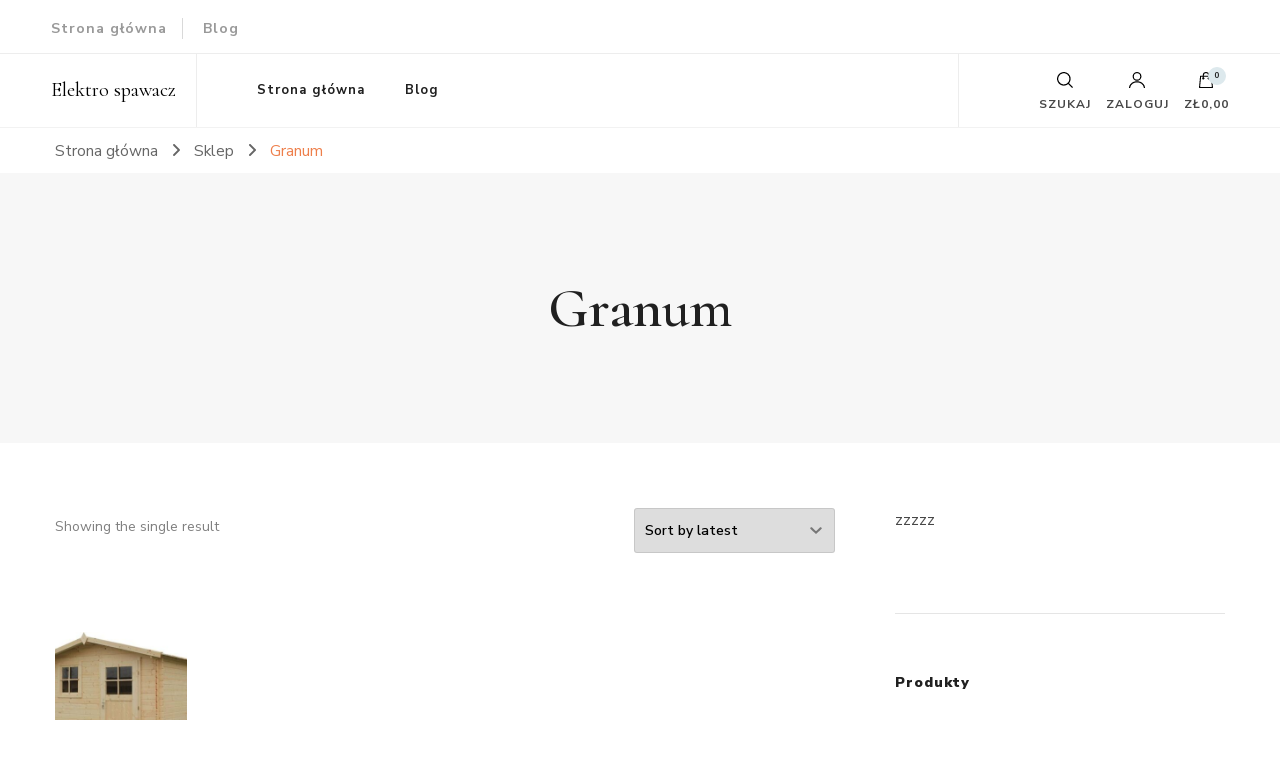

--- FILE ---
content_type: text/html; charset=UTF-8
request_url: https://e-spawacz.pl/kategoria-produktu/granum/
body_size: 15708
content:
    <!DOCTYPE html>
    <html lang="pl-PL">
    <head itemscope itemtype="http://schema.org/WebSite">
	    <meta charset="UTF-8">
    <meta name="viewport" content="width=device-width, initial-scale=1">
    <link rel="profile" href="http://gmpg.org/xfn/11">
    <title>Granum &#8211; Elektro spawacz</title>
<meta name='robots' content='max-image-preview:large' />
<link rel='dns-prefetch' href='//fonts.googleapis.com' />
<link rel="alternate" type="application/rss+xml" title="Elektro spawacz &raquo; Kanał z wpisami" href="https://e-spawacz.pl/feed/" />
<link rel="alternate" type="application/rss+xml" title="Elektro spawacz &raquo; Kanał z komentarzami" href="https://e-spawacz.pl/comments/feed/" />
<link rel="alternate" type="application/rss+xml" title="Kanał Elektro spawacz &raquo; Granum Category" href="https://e-spawacz.pl/kategoria-produktu/granum/feed/" />
<style id='wp-img-auto-sizes-contain-inline-css' type='text/css'>
img:is([sizes=auto i],[sizes^="auto," i]){contain-intrinsic-size:3000px 1500px}
/*# sourceURL=wp-img-auto-sizes-contain-inline-css */
</style>
<style id='wp-emoji-styles-inline-css' type='text/css'>

	img.wp-smiley, img.emoji {
		display: inline !important;
		border: none !important;
		box-shadow: none !important;
		height: 1em !important;
		width: 1em !important;
		margin: 0 0.07em !important;
		vertical-align: -0.1em !important;
		background: none !important;
		padding: 0 !important;
	}
/*# sourceURL=wp-emoji-styles-inline-css */
</style>
<style id='wp-block-library-inline-css' type='text/css'>
:root{--wp-block-synced-color:#7a00df;--wp-block-synced-color--rgb:122,0,223;--wp-bound-block-color:var(--wp-block-synced-color);--wp-editor-canvas-background:#ddd;--wp-admin-theme-color:#007cba;--wp-admin-theme-color--rgb:0,124,186;--wp-admin-theme-color-darker-10:#006ba1;--wp-admin-theme-color-darker-10--rgb:0,107,160.5;--wp-admin-theme-color-darker-20:#005a87;--wp-admin-theme-color-darker-20--rgb:0,90,135;--wp-admin-border-width-focus:2px}@media (min-resolution:192dpi){:root{--wp-admin-border-width-focus:1.5px}}.wp-element-button{cursor:pointer}:root .has-very-light-gray-background-color{background-color:#eee}:root .has-very-dark-gray-background-color{background-color:#313131}:root .has-very-light-gray-color{color:#eee}:root .has-very-dark-gray-color{color:#313131}:root .has-vivid-green-cyan-to-vivid-cyan-blue-gradient-background{background:linear-gradient(135deg,#00d084,#0693e3)}:root .has-purple-crush-gradient-background{background:linear-gradient(135deg,#34e2e4,#4721fb 50%,#ab1dfe)}:root .has-hazy-dawn-gradient-background{background:linear-gradient(135deg,#faaca8,#dad0ec)}:root .has-subdued-olive-gradient-background{background:linear-gradient(135deg,#fafae1,#67a671)}:root .has-atomic-cream-gradient-background{background:linear-gradient(135deg,#fdd79a,#004a59)}:root .has-nightshade-gradient-background{background:linear-gradient(135deg,#330968,#31cdcf)}:root .has-midnight-gradient-background{background:linear-gradient(135deg,#020381,#2874fc)}:root{--wp--preset--font-size--normal:16px;--wp--preset--font-size--huge:42px}.has-regular-font-size{font-size:1em}.has-larger-font-size{font-size:2.625em}.has-normal-font-size{font-size:var(--wp--preset--font-size--normal)}.has-huge-font-size{font-size:var(--wp--preset--font-size--huge)}.has-text-align-center{text-align:center}.has-text-align-left{text-align:left}.has-text-align-right{text-align:right}.has-fit-text{white-space:nowrap!important}#end-resizable-editor-section{display:none}.aligncenter{clear:both}.items-justified-left{justify-content:flex-start}.items-justified-center{justify-content:center}.items-justified-right{justify-content:flex-end}.items-justified-space-between{justify-content:space-between}.screen-reader-text{border:0;clip-path:inset(50%);height:1px;margin:-1px;overflow:hidden;padding:0;position:absolute;width:1px;word-wrap:normal!important}.screen-reader-text:focus{background-color:#ddd;clip-path:none;color:#444;display:block;font-size:1em;height:auto;left:5px;line-height:normal;padding:15px 23px 14px;text-decoration:none;top:5px;width:auto;z-index:100000}html :where(.has-border-color){border-style:solid}html :where([style*=border-top-color]){border-top-style:solid}html :where([style*=border-right-color]){border-right-style:solid}html :where([style*=border-bottom-color]){border-bottom-style:solid}html :where([style*=border-left-color]){border-left-style:solid}html :where([style*=border-width]){border-style:solid}html :where([style*=border-top-width]){border-top-style:solid}html :where([style*=border-right-width]){border-right-style:solid}html :where([style*=border-bottom-width]){border-bottom-style:solid}html :where([style*=border-left-width]){border-left-style:solid}html :where(img[class*=wp-image-]){height:auto;max-width:100%}:where(figure){margin:0 0 1em}html :where(.is-position-sticky){--wp-admin--admin-bar--position-offset:var(--wp-admin--admin-bar--height,0px)}@media screen and (max-width:600px){html :where(.is-position-sticky){--wp-admin--admin-bar--position-offset:0px}}

/*# sourceURL=wp-block-library-inline-css */
</style><style id='global-styles-inline-css' type='text/css'>
:root{--wp--preset--aspect-ratio--square: 1;--wp--preset--aspect-ratio--4-3: 4/3;--wp--preset--aspect-ratio--3-4: 3/4;--wp--preset--aspect-ratio--3-2: 3/2;--wp--preset--aspect-ratio--2-3: 2/3;--wp--preset--aspect-ratio--16-9: 16/9;--wp--preset--aspect-ratio--9-16: 9/16;--wp--preset--color--black: #000000;--wp--preset--color--cyan-bluish-gray: #abb8c3;--wp--preset--color--white: #ffffff;--wp--preset--color--pale-pink: #f78da7;--wp--preset--color--vivid-red: #cf2e2e;--wp--preset--color--luminous-vivid-orange: #ff6900;--wp--preset--color--luminous-vivid-amber: #fcb900;--wp--preset--color--light-green-cyan: #7bdcb5;--wp--preset--color--vivid-green-cyan: #00d084;--wp--preset--color--pale-cyan-blue: #8ed1fc;--wp--preset--color--vivid-cyan-blue: #0693e3;--wp--preset--color--vivid-purple: #9b51e0;--wp--preset--gradient--vivid-cyan-blue-to-vivid-purple: linear-gradient(135deg,rgb(6,147,227) 0%,rgb(155,81,224) 100%);--wp--preset--gradient--light-green-cyan-to-vivid-green-cyan: linear-gradient(135deg,rgb(122,220,180) 0%,rgb(0,208,130) 100%);--wp--preset--gradient--luminous-vivid-amber-to-luminous-vivid-orange: linear-gradient(135deg,rgb(252,185,0) 0%,rgb(255,105,0) 100%);--wp--preset--gradient--luminous-vivid-orange-to-vivid-red: linear-gradient(135deg,rgb(255,105,0) 0%,rgb(207,46,46) 100%);--wp--preset--gradient--very-light-gray-to-cyan-bluish-gray: linear-gradient(135deg,rgb(238,238,238) 0%,rgb(169,184,195) 100%);--wp--preset--gradient--cool-to-warm-spectrum: linear-gradient(135deg,rgb(74,234,220) 0%,rgb(151,120,209) 20%,rgb(207,42,186) 40%,rgb(238,44,130) 60%,rgb(251,105,98) 80%,rgb(254,248,76) 100%);--wp--preset--gradient--blush-light-purple: linear-gradient(135deg,rgb(255,206,236) 0%,rgb(152,150,240) 100%);--wp--preset--gradient--blush-bordeaux: linear-gradient(135deg,rgb(254,205,165) 0%,rgb(254,45,45) 50%,rgb(107,0,62) 100%);--wp--preset--gradient--luminous-dusk: linear-gradient(135deg,rgb(255,203,112) 0%,rgb(199,81,192) 50%,rgb(65,88,208) 100%);--wp--preset--gradient--pale-ocean: linear-gradient(135deg,rgb(255,245,203) 0%,rgb(182,227,212) 50%,rgb(51,167,181) 100%);--wp--preset--gradient--electric-grass: linear-gradient(135deg,rgb(202,248,128) 0%,rgb(113,206,126) 100%);--wp--preset--gradient--midnight: linear-gradient(135deg,rgb(2,3,129) 0%,rgb(40,116,252) 100%);--wp--preset--font-size--small: 13px;--wp--preset--font-size--medium: 20px;--wp--preset--font-size--large: 36px;--wp--preset--font-size--x-large: 42px;--wp--preset--spacing--20: 0.44rem;--wp--preset--spacing--30: 0.67rem;--wp--preset--spacing--40: 1rem;--wp--preset--spacing--50: 1.5rem;--wp--preset--spacing--60: 2.25rem;--wp--preset--spacing--70: 3.38rem;--wp--preset--spacing--80: 5.06rem;--wp--preset--shadow--natural: 6px 6px 9px rgba(0, 0, 0, 0.2);--wp--preset--shadow--deep: 12px 12px 50px rgba(0, 0, 0, 0.4);--wp--preset--shadow--sharp: 6px 6px 0px rgba(0, 0, 0, 0.2);--wp--preset--shadow--outlined: 6px 6px 0px -3px rgb(255, 255, 255), 6px 6px rgb(0, 0, 0);--wp--preset--shadow--crisp: 6px 6px 0px rgb(0, 0, 0);}:where(.is-layout-flex){gap: 0.5em;}:where(.is-layout-grid){gap: 0.5em;}body .is-layout-flex{display: flex;}.is-layout-flex{flex-wrap: wrap;align-items: center;}.is-layout-flex > :is(*, div){margin: 0;}body .is-layout-grid{display: grid;}.is-layout-grid > :is(*, div){margin: 0;}:where(.wp-block-columns.is-layout-flex){gap: 2em;}:where(.wp-block-columns.is-layout-grid){gap: 2em;}:where(.wp-block-post-template.is-layout-flex){gap: 1.25em;}:where(.wp-block-post-template.is-layout-grid){gap: 1.25em;}.has-black-color{color: var(--wp--preset--color--black) !important;}.has-cyan-bluish-gray-color{color: var(--wp--preset--color--cyan-bluish-gray) !important;}.has-white-color{color: var(--wp--preset--color--white) !important;}.has-pale-pink-color{color: var(--wp--preset--color--pale-pink) !important;}.has-vivid-red-color{color: var(--wp--preset--color--vivid-red) !important;}.has-luminous-vivid-orange-color{color: var(--wp--preset--color--luminous-vivid-orange) !important;}.has-luminous-vivid-amber-color{color: var(--wp--preset--color--luminous-vivid-amber) !important;}.has-light-green-cyan-color{color: var(--wp--preset--color--light-green-cyan) !important;}.has-vivid-green-cyan-color{color: var(--wp--preset--color--vivid-green-cyan) !important;}.has-pale-cyan-blue-color{color: var(--wp--preset--color--pale-cyan-blue) !important;}.has-vivid-cyan-blue-color{color: var(--wp--preset--color--vivid-cyan-blue) !important;}.has-vivid-purple-color{color: var(--wp--preset--color--vivid-purple) !important;}.has-black-background-color{background-color: var(--wp--preset--color--black) !important;}.has-cyan-bluish-gray-background-color{background-color: var(--wp--preset--color--cyan-bluish-gray) !important;}.has-white-background-color{background-color: var(--wp--preset--color--white) !important;}.has-pale-pink-background-color{background-color: var(--wp--preset--color--pale-pink) !important;}.has-vivid-red-background-color{background-color: var(--wp--preset--color--vivid-red) !important;}.has-luminous-vivid-orange-background-color{background-color: var(--wp--preset--color--luminous-vivid-orange) !important;}.has-luminous-vivid-amber-background-color{background-color: var(--wp--preset--color--luminous-vivid-amber) !important;}.has-light-green-cyan-background-color{background-color: var(--wp--preset--color--light-green-cyan) !important;}.has-vivid-green-cyan-background-color{background-color: var(--wp--preset--color--vivid-green-cyan) !important;}.has-pale-cyan-blue-background-color{background-color: var(--wp--preset--color--pale-cyan-blue) !important;}.has-vivid-cyan-blue-background-color{background-color: var(--wp--preset--color--vivid-cyan-blue) !important;}.has-vivid-purple-background-color{background-color: var(--wp--preset--color--vivid-purple) !important;}.has-black-border-color{border-color: var(--wp--preset--color--black) !important;}.has-cyan-bluish-gray-border-color{border-color: var(--wp--preset--color--cyan-bluish-gray) !important;}.has-white-border-color{border-color: var(--wp--preset--color--white) !important;}.has-pale-pink-border-color{border-color: var(--wp--preset--color--pale-pink) !important;}.has-vivid-red-border-color{border-color: var(--wp--preset--color--vivid-red) !important;}.has-luminous-vivid-orange-border-color{border-color: var(--wp--preset--color--luminous-vivid-orange) !important;}.has-luminous-vivid-amber-border-color{border-color: var(--wp--preset--color--luminous-vivid-amber) !important;}.has-light-green-cyan-border-color{border-color: var(--wp--preset--color--light-green-cyan) !important;}.has-vivid-green-cyan-border-color{border-color: var(--wp--preset--color--vivid-green-cyan) !important;}.has-pale-cyan-blue-border-color{border-color: var(--wp--preset--color--pale-cyan-blue) !important;}.has-vivid-cyan-blue-border-color{border-color: var(--wp--preset--color--vivid-cyan-blue) !important;}.has-vivid-purple-border-color{border-color: var(--wp--preset--color--vivid-purple) !important;}.has-vivid-cyan-blue-to-vivid-purple-gradient-background{background: var(--wp--preset--gradient--vivid-cyan-blue-to-vivid-purple) !important;}.has-light-green-cyan-to-vivid-green-cyan-gradient-background{background: var(--wp--preset--gradient--light-green-cyan-to-vivid-green-cyan) !important;}.has-luminous-vivid-amber-to-luminous-vivid-orange-gradient-background{background: var(--wp--preset--gradient--luminous-vivid-amber-to-luminous-vivid-orange) !important;}.has-luminous-vivid-orange-to-vivid-red-gradient-background{background: var(--wp--preset--gradient--luminous-vivid-orange-to-vivid-red) !important;}.has-very-light-gray-to-cyan-bluish-gray-gradient-background{background: var(--wp--preset--gradient--very-light-gray-to-cyan-bluish-gray) !important;}.has-cool-to-warm-spectrum-gradient-background{background: var(--wp--preset--gradient--cool-to-warm-spectrum) !important;}.has-blush-light-purple-gradient-background{background: var(--wp--preset--gradient--blush-light-purple) !important;}.has-blush-bordeaux-gradient-background{background: var(--wp--preset--gradient--blush-bordeaux) !important;}.has-luminous-dusk-gradient-background{background: var(--wp--preset--gradient--luminous-dusk) !important;}.has-pale-ocean-gradient-background{background: var(--wp--preset--gradient--pale-ocean) !important;}.has-electric-grass-gradient-background{background: var(--wp--preset--gradient--electric-grass) !important;}.has-midnight-gradient-background{background: var(--wp--preset--gradient--midnight) !important;}.has-small-font-size{font-size: var(--wp--preset--font-size--small) !important;}.has-medium-font-size{font-size: var(--wp--preset--font-size--medium) !important;}.has-large-font-size{font-size: var(--wp--preset--font-size--large) !important;}.has-x-large-font-size{font-size: var(--wp--preset--font-size--x-large) !important;}
/*# sourceURL=global-styles-inline-css */
</style>

<style id='classic-theme-styles-inline-css' type='text/css'>
/*! This file is auto-generated */
.wp-block-button__link{color:#fff;background-color:#32373c;border-radius:9999px;box-shadow:none;text-decoration:none;padding:calc(.667em + 2px) calc(1.333em + 2px);font-size:1.125em}.wp-block-file__button{background:#32373c;color:#fff;text-decoration:none}
/*# sourceURL=/wp-includes/css/classic-themes.min.css */
</style>
<link rel='stylesheet' id='woocommerce-layout-css' href='https://e-spawacz.pl/wp-content/plugins/woocommerce/assets/css/woocommerce-layout.css?ver=6.4.1' type='text/css' media='all' />
<link rel='stylesheet' id='woocommerce-smallscreen-css' href='https://e-spawacz.pl/wp-content/plugins/woocommerce/assets/css/woocommerce-smallscreen.css?ver=6.4.1' type='text/css' media='only screen and (max-width: 768px)' />
<link rel='stylesheet' id='woocommerce-general-css' href='https://e-spawacz.pl/wp-content/plugins/woocommerce/assets/css/woocommerce.css?ver=6.4.1' type='text/css' media='all' />
<style id='woocommerce-inline-inline-css' type='text/css'>
.woocommerce form .form-row .required { visibility: visible; }
/*# sourceURL=woocommerce-inline-inline-css */
</style>
<link rel='stylesheet' id='owl-carousel-css' href='https://e-spawacz.pl/wp-content/themes/blossom-shop/css/owl.carousel.min.css?ver=2.3.4' type='text/css' media='all' />
<link rel='stylesheet' id='animate-css' href='https://e-spawacz.pl/wp-content/themes/blossom-shop/css/animate.min.css?ver=3.5.2' type='text/css' media='all' />
<link rel='stylesheet' id='blossom-shop-google-fonts-css' href='https://fonts.googleapis.com/css?family=Nunito+Sans%3A200%2C200italic%2C300%2C300italic%2Cregular%2Citalic%2C600%2C600italic%2C700%2C700italic%2C800%2C800italic%2C900%2C900italic%7CCormorant%3A300%2C300italic%2Cregular%2Citalic%2C500%2C500italic%2C600%2C600italic%2C700%2C700italic%7CCormorant%3Aregular' type='text/css' media='all' />
<link rel='stylesheet' id='blossom-shop-megamenu-css' href='https://e-spawacz.pl/wp-content/themes/blossom-shop/css/megamenu.min.css?ver=1.1.4' type='text/css' media='all' />
<link rel='stylesheet' id='blossom-shop-css' href='https://e-spawacz.pl/wp-content/themes/blossom-shop/style.css?ver=1.1.4' type='text/css' media='all' />
<style id='blossom-shop-inline-css' type='text/css'>


    :root {
        --primary-color: #dde9ed;
		--primary-color-rgb: 221, 233, 237;
        --primary-font: Nunito Sans;
        --secondary-font: Cormorant;
        --secondary-color: #ee7f4b;
        --secondary-color-rgb: 238, 127, 75;
    }
     
    .content-newsletter .blossomthemes-email-newsletter-wrapper.bg-img:after,
    .widget_blossomthemes_email_newsletter_widget .blossomthemes-email-newsletter-wrapper:after{
        background: rgba(221, 233, 237, 0.8);
    }
    
    /*Typography*/

    body {
        font-family : Nunito Sans;
        font-size   : 20px;        
    }
    
    .header-main .site-branding .site-title, 
    .sticky-header .site-branding .site-title , 
    .header-four .header-t .site-branding .site-title, 
    .header-five .logo-holder .site-branding .site-title, .header-six .logo-holder .site-branding .site-title, 
    .header-eight .logo-holder .site-branding .site-title, 
    .header-eleven .logo-holder .site-branding .site-title {
        font-size   : 20px;
        font-family : Cormorant;
        font-weight : 400;
        font-style  : normal;
    }
    
    .site-title a, .header-main .site-branding .site-title a, 
    .sticky-header .site-branding .site-title a, 
    .header-four .header-t .site-branding .site-title a, 
    .header-five .logo-holder .site-branding .site-title a, 
    .header-six .logo-holder .site-branding .site-title a, 
    .header-eight .logo-holder .site-branding .site-title a, 
    .header-eleven .logo-holder .site-branding .site-title a {
        color: #000000;
    }

    button, input, select, optgroup, textarea, blockquote p + span, 
    .site-banner .banner-caption .meta-wrap > span.byline a, 
    .top-service-section .rtc-itw-inner-holder .widget-title, 
    section.prod-deal-section .title-wrap .section-title, 
    section.about-section .widget .widget-title, 
    section.about-section.style-two .widget .text-holder p, 
    section.cta-section.style-three .widget_blossomtheme_companion_cta_widget .blossomtheme-cta-container .widget-title, 
    .woocommerce-checkout #primary .woocommerce-checkout #order_review_heading, 
    .woocommerce-checkout #primary .woocommerce-checkout .col2-set .col-1 .woocommerce-billing-fields h3, 
    .cat-tab-section .header-wrap .section-title {
        font-family : Nunito Sans;
    }

    q, blockquote, .section-title, section[class*="-section"] .widget-title, 
    .yith-wcqv-main .product .summary .product_title, .widget_bttk_author_bio .title-holder, 
    .widget_bttk_popular_post ul li .entry-header .entry-title, .widget_bttk_pro_recent_post ul li .entry-header .entry-title, 
    .blossomthemes-email-newsletter-wrapper .text-holder h3, 
    .widget_bttk_posts_category_slider_widget .carousel-title .title, 
    .additional-post .section-grid article .entry-title, 
    .site-banner .banner-caption .banner-title, 
    .site-banner .banner-caption .meta-wrap > span.byline, 
    section.about-section .widget .text-holder p, 
    section.about-section.style-two .widget .widget-title, 
    section.cta-section .widget_blossomtheme_companion_cta_widget .blossomtheme-cta-container .widget-title, 
    .blog-section .section-grid .entry-title, 
    .instagram-section .profile-link, 
    section.newsletter-section .newsletter-inner-wrapper .text-holder h3, 
    .recent-prod-section.style-three .recent-prod-feature .product-title-wrap .rp-title, .recent-prod-section.style-four .recent-prod-feature .product-title-wrap .rp-title, .recent-prod-section.style-five .recent-prod-feature .product-title-wrap .rp-title, .recent-prod-section.style-six .recent-prod-feature .product-title-wrap .rp-title, 
    .popular-prod-section.style-three .popular-prod-feature .product-title-wrap .pp-title, .popular-prod-section.style-four .popular-prod-feature .product-title-wrap .pp-title, .popular-prod-section.style-five .popular-prod-feature .product-title-wrap .pp-title, .popular-prod-section.style-six .popular-prod-feature .product-title-wrap .pp-title, 
    .classic-layout .site-main article .entry-title, 
    .grid-layout .site-main article .entry-title, 
    .list-layout .site-main article .entry-title, .page .site-content > .page-header .page-title, 
    .page-template-about section.intro-about-section .widget-title, 
    .page-template-contact .site-main .widget .widget-title, 
    .error404 .site-content > .page-header .page-title, 
    .single .site-content > .page-header .entry-title, 
    .woocommerce-page .site-content > .page-header .page-title, 
    .single-product .site-main div.product div.summary .product_title, 
    .single-product .site-main .related > h2, 
    section[class*="-cat-section"].style-three .cat-feature .product-title-wrap .pp-title, 
    section[class*="-cat-section"].style-four .cat-feature .product-title-wrap .pp-title, 
    section[class*="-cat-section"].style-five .cat-feature .product-title-wrap .pp-title, 
    section[class*="-cat-section"].style-six .cat-feature .product-title-wrap .pp-title {
        font-family : Cormorant;
    }

    .widget_blossomthemes_stat_counter_widget .blossomthemes-sc-holder .icon-holder, 
    .widget_bttk_posts_category_slider_widget .carousel-title .cat-links a:hover, 
    .widget_bttk_posts_category_slider_widget .carousel-title .title a:hover, 
    .header-six .header-t a:hover, 
    .header-eight .header-t a:hover, .header-ten .header-t a:hover, 
    .header-six .secondary-menu ul li:hover > a, .header-six .secondary-menu ul li.current-menu-item > a, .header-six .secondary-menu ul li.current_page_item > a, .header-six .secondary-menu ul li.current-menu-ancestor > a, .header-six .secondary-menu ul li.current_page_ancestor > a, .header-eight .secondary-menu ul li:hover > a, .header-eight .secondary-menu ul li.current-menu-item > a, .header-eight .secondary-menu ul li.current_page_item > a, .header-eight .secondary-menu ul li.current-menu-ancestor > a, .header-eight .secondary-menu ul li.current_page_ancestor > a, 
    .header-nine .main-navigation ul li:hover > a, .header-nine .main-navigation ul li.current-menu-item > a, .header-nine .main-navigation ul li.current_page_item > a, .header-nine .main-navigation ul li.current-menu-ancestor > a, .header-nine .main-navigation ul li.current_page_ancestor > a, 
    .header-ten .secondary-menu ul li:hover > a, .header-ten .secondary-menu ul li.current-menu-item > a, .header-ten .secondary-menu ul li.current_page_item > a, .header-ten .secondary-menu ul li.current-menu-ancestor > a, .header-ten .secondary-menu ul li.current_page_ancestor > a, .site-banner .banner-caption .banner-title a:hover, 
    .site-banner.banner-three .banner-caption .banner-title a:hover, 
    .blog .site-banner .banner-caption:not(.centered) .banner-title a:hover,
    .entry-content a:hover,
    .entry-summary a:hover,
    .page-content a:hover,
    .comment-content a:hover,
    .widget .textwidget a:hover  {
        color: #dde9ed;
    }

    button:hover,
    input[type="button"]:hover,
    input[type="reset"]:hover,
    input[type="submit"]:hover, 
    .edit-link .post-edit-link, 
    .item .recent-prod-image .product_type_external:hover,
    .item .recent-prod-image .product_type_simple:hover,
    .item .recent-prod-image .product_type_grouped:hover,
    .item .recent-prod-image .product_type_variable:hover,
    .item .popular-prod-image .product_type_external:hover,
    .item .popular-prod-image .product_type_simple:hover,
    .item .popular-prod-image .product_type_grouped:hover,
    .item .popular-prod-image .product_type_variable:hover, 
    .widget_bttk_contact_social_links .social-networks li a, 
    .widget_bttk_author_bio .readmore, 
    .widget_bttk_author_bio .author-socicons li a:hover, 
    .widget_bttk_social_links ul li a:hover, 
    .widget_bttk_image_text_widget ul li:hover .btn-readmore, 
    .widget_bttk_author_bio .readmore, 
    .widget_bttk_author_bio .author-socicons li a:hover, 
    .bttk-team-inner-holder ul.social-profile li a:hover, 
    .widget_bttk_icon_text_widget .rtc-itw-inner-holder .text-holder .btn-readmore:hover, 
    .widget_blossomtheme_featured_page_widget .text-holder .btn-readmore:hover, 
    .widget_blossomtheme_companion_cta_widget .blossomtheme-cta-container .btn-cta, 
    .widget_blossomtheme_companion_cta_widget .blossomtheme-cta-container .btn-cta + .btn-cta:hover, 
    .sticky-t-bar .sticky-bar-content, 
    .header-main .right span.count, 
    .header-main .right .cart-block .widget_shopping_cart .buttons a, 
    .header-main .right .cart-block .widget_shopping_cart .buttons a.checkout:hover, 
    .main-navigation ul ul li:hover > a, 
    .main-navigation ul ul li.current-menu-item > a, 
    .main-navigation ul ul li.current_page_item > a, 
    .main-navigation ul ul li.current-menu-ancestor > a, 
    .main-navigation ul ul li.current_page_ancestor > a, #load-posts a, 
    .posts-navigation .nav-links a, 
    .site-banner .banner-caption .blossomthemes-email-newsletter-wrapper input[type="submit"], 
    .site-banner .owl-dots .owl-dot:hover span, .site-banner .owl-dots .owl-dot.active span, 
    .featured-section .section-block:not(:first-child) .block-title a:hover, 
    .featured-section.style-three .section-block:hover .btn-readmore:hover, 
    section.prod-deal-section .button-wrap .bttn:hover, section.about-section.style-two, 
    .testimonial-section .owl-stage-outer, section.cta-section.style-one .widget_blossomtheme_companion_cta_widget .blossomtheme-cta-container .btn-cta + .btn-cta, section.cta-section.style-one .widget_blossomtheme_companion_cta_widget .blossomtheme-cta-container .btn-cta:hover, .blog-section .button-wrap .bttn:hover, 
    .popular-prod-section .button-wrap .btn-readmore:hover, 
    .single .site-main article .article-meta .social-list li a:hover, 
    .single .site-main article .entry-footer .cat-tags a:hover, 
    .woocommerce-page .widget_shopping_cart .buttons .button, 
    .woocommerce-page .widget_shopping_cart .buttons .button + .button:hover, 
    .woocommerce-page .widget_shopping_cart .buttons .button + .button:focus, 
    .woocommerce-page .widget_price_filter .ui-slider .ui-slider-range, 
    .woocommerce-page .widget_price_filter .price_slider_amount .button, 
    .tagcloud a:hover, .woocommerce-page .site-content ul.products li.product .product_type_external, .woocommerce-page .site-content ul.products li.product .product_type_simple, .woocommerce-page .site-content ul.products li.product .product_type_grouped, .woocommerce-page .site-content ul.products li.product .product_type_variable, 
    .item .recent-prod-image .product_type_external:hover, .item .recent-prod-image .product_type_simple:hover, .item .recent-prod-image .product_type_grouped:hover, .item .recent-prod-image .product_type_variable:hover, .item .popular-prod-image .product_type_external:hover, .item .popular-prod-image .product_type_simple:hover, .item .popular-prod-image .product_type_grouped:hover, .item .popular-prod-image .product_type_variable:hover, .item .cat-image .product_type_external:hover, .item .cat-image .product_type_simple:hover, .item .cat-image .product_type_grouped:hover, .item .cat-image .product_type_variable:hover, 
    section[class*="-cat-section"] .button-wrap .btn-readmore:hover, 
    .item .product-image .product_type_external:hover, .item .product-image .product_type_simple:hover, .item .product-image .product_type_grouped:hover, .item .product-image .product_type_variable:hover {
        background: #dde9ed;
    }

    .item .popular-prod-image .yith-wcwl-add-button .add_to_wishlist:hover, 
    .item .recent-prod-image .yith-wcqv-button:hover,
    .item .popular-prod-image .yith-wcqv-button:hover, 
    .item .recent-prod-image .compare-button a:hover,
    .item .popular-prod-image .compare-button a:hover, 
    .error404 .error-404 .search-form .search-submit:hover, 
    .woocommerce-page .site-content ul.products li.product .yith-wcwl-add-button .add_to_wishlist:hover, 
    .woocommerce-page .site-content ul.products li.product .yith-wcqv-button:hover, 
    .woocommerce-page .site-content ul.products li.product .compare.button:hover, 
    .single-product .site-main div.product div.summary .yith-wcwl-add-button .add_to_wishlist:hover, 
    .single-product .site-main div.product div.summary a.compare:hover, 
    .item .recent-prod-image .yith-wcwl-add-button .add_to_wishlist:hover, 
    .item .popular-prod-image .yith-wcwl-add-button .add_to_wishlist:hover, 
    .item .recent-prod-image .compare-button:hover a:hover, .item .recent-prod-image .compare-button:focus-within a:hover, .item .popular-prod-image .compare-button:hover a:hover, .item .popular-prod-image .compare-button:focus-within a:hover, .item .cat-image .compare-button:hover a:hover, .item .cat-image .compare-button:focus-within a:hover, 
    .item .recent-prod-image .yith-wcwl-add-button .add_to_wishlist:hover, .item .recent-prod-image .yith-wcwl-add-button .add_to_wishlist:focus-within, .item .popular-prod-image .yith-wcwl-add-button .add_to_wishlist:hover, .item .popular-prod-image .yith-wcwl-add-button .add_to_wishlist:focus-within, .item .cat-image .yith-wcwl-add-button .add_to_wishlist:hover, .item .cat-image .yith-wcwl-add-button .add_to_wishlist:focus-within, 
    .item .recent-prod-image .yith-wcqv-button:hover, .item .recent-prod-image .yith-wcqv-button:focus-within, .item .popular-prod-image .yith-wcqv-button:hover, .item .popular-prod-image .yith-wcqv-button:focus-within, .item .cat-image .yith-wcqv-button:hover, .item .cat-image .yith-wcqv-button:focus-within, 
    .item .product-image .compare-button:hover a:hover, .item .product-image .compare-button:focus-within a:hover, 
    .item .product-image .yith-wcwl-add-button .add_to_wishlist:hover, .item .product-image .yith-wcwl-add-button .add_to_wishlist:focus-within, .item .product-image .yith-wcqv-button:hover, .item .product-image .yith-wcqv-button:focus-within {
        background-color: #dde9ed;
    }

    .widget_bttk_author_bio .author-socicons li a:hover, 
    .widget_bttk_social_links ul li a, 
    .blossomthemes-email-newsletter-wrapper .img-holder, 
    .widget_bttk_author_bio .author-socicons li a, 
    .bttk-team-inner-holder ul.social-profile li a:hover, .pagination .page-numbers, 
    .author-section .author-content-wrap .social-list li a svg, 
    .site-banner .banner-caption .blossomthemes-email-newsletter-wrapper input[type="submit"], 
    .featured-section.style-three .section-block:hover .btn-readmore:hover, 
    .single .site-main article .article-meta .social-list li a, 
    .single .site-main article .entry-footer .cat-tags a, 
    .woocommerce-page .site-content .woocommerce-pagination a, .woocommerce-page .site-content .woocommerce-pagination span, 
    .single-product .site-main div.product div.summary .yith-wcwl-add-button .add_to_wishlist, 
    .single-product .site-main div.product div.summary a.compare, 
    .tagcloud a:hover {
        border-color: #dde9ed;
    }

    section.about-section {
        background: rgba(221, 233, 237, 0.35);
    }

    section.client-section {
        background: rgba(221, 233, 237, 0.3);
    }

    blockquote::before {
        background-image: url( 'data:image/svg+xml; utf-8, <svg xmlns="http://www.w3.org/2000/svg" viewBox="0 0 100 100"><path fill="%23dde9ed" d="M75.6,40.5a20,20,0,1,1-20.1,20,39.989,39.989,0,0,1,40-40A39.31,39.31,0,0,0,75.6,40.5Zm-30.1,20a20,20,0,0,1-40,0h0a39.989,39.989,0,0,1,40-40,39.31,39.31,0,0,0-19.9,20A19.973,19.973,0,0,1,45.5,60.5Z"></path></svg>' );
    }

    a, .dropcap, 
    .yith-wcqv-main .product .summary .product_meta > span a:hover, 
    .woocommerce-error a,
    .woocommerce-info a,
    .woocommerce-message a, 
    .widget_calendar table tbody td a, 
    .header-main .right .cart-block .widget_shopping_cart .cart_list li a:hover, 
    .header-eleven .header-main .right > div .user-block-popup a:hover, 
    .site-banner.banner-six .banner-caption .banner-title a:hover, 
    .site-banner.banner-six .banner-caption .cat-links a:hover, 
    .page-template-contact .site-main .widget_bttk_contact_social_links ul.contact-list li svg, 
    .error404 .error-404 .error-num, 
    .single-product .site-main div.product div.summary .product_meta > span a:hover, 
    .single-product .site-main div.product #reviews #respond .comment-reply-title a:hover, 
    .woocommerce-checkout #primary .woocommerce-info a, 
    .woocommerce-checkout #primary .woocommerce-checkout .woocommerce-checkout-review-order #payment .payment_methods li label .about_paypal:hover, 
    .woocommerce-checkout #primary .woocommerce-checkout .woocommerce-checkout-review-order #payment .place-order a, 
    .woocommerce-order-received .entry-content .woocommerce-order-details .shop_table tr td a:hover, 
    .woocommerce-account .woocommerce-MyAccount-content a, 
    .woocommerce-account .lost_password a:hover, 
    .cat-tab-section .tab-btn-wrap .tab-btn:hover, .cat-tab-section .tab-btn-wrap .tab-btn.active, 
    .item h3 a:hover, .entry-title a:hover, .widget ul li a:hover, 
    .breadcrumb a:hover, .breadcrumb .current,
    .breadcrumb a:hover, .breadcrumb .current, 
    .mega-sub-menu li.mega-menu-item-type-widget li a:hover, 
    .widget_maxmegamenu #mega-menu-wrap-primary #mega-menu-primary > li.mega-menu-item > a.mega-menu-link:hover, 
    .widget_maxmegamenu #mega-menu-wrap-primary #mega-menu-primary > li.mega-menu-item.mega-toggle-on > a.mega-menu-link, 
    .widget_maxmegamenu #mega-menu-wrap-primary #mega-menu-primary > li.mega-menu-item.mega-current-menu-item > a.mega-menu-link, 
    .widget_maxmegamenu #mega-menu-wrap-primary #mega-menu-primary > li.mega-menu-item.mega-current-menu-ancestor > a.mega-menu-link, 
    .widget_maxmegamenu #mega-menu-wrap-primary #mega-menu-primary > li.mega-menu-item.mega-current-page-ancestor > a.mega-menu-link, 
    #mega-menu-wrap-primary #mega-menu-primary > li.mega-menu-flyout ul.mega-sub-menu li.mega-menu-item a.mega-menu-link:focus, 
    .sticky-t-bar .sticky-bar-content .blossomthemes-email-newsletter-wrapper form input[type=submit]:hover, .sticky-t-bar .sticky-bar-content .blossomthemes-email-newsletter-wrapper form input[type=submit]:active, .sticky-t-bar .sticky-bar-content .blossomthemes-email-newsletter-wrapper form input[type=submit]:focus {
        color: #ee7f4b;
    }

    .edit-link .post-edit-link:hover,  
    .yith-wcqv-main .product .summary table.woocommerce-grouped-product-list tbody tr td .button:hover, 
    .yith-wcqv-main .product .summary .single_add_to_cart_button:hover, 
    .widget_calendar table tbody td#today, 
    .widget_bttk_custom_categories ul li a:hover .post-count, 
    .widget_blossomtheme_companion_cta_widget .blossomtheme-cta-container .btn-cta:hover, 
    .widget_blossomtheme_companion_cta_widget .blossomtheme-cta-container .btn-cta + .btn-cta, 
    .header-main .right .cart-block .widget_shopping_cart .buttons a:hover, 
    .header-main .right .cart-block .widget_shopping_cart .buttons a.checkout, 
    .pagination .page-numbers.current,
    .pagination .page-numbers:not(.dots):hover, 
    #load-posts a:not(.loading):hover, #load-posts a.disabled, 
    #load-posts a .loading:hover, 
    .posts-navigation .nav-links a:hover, 
    .author-section .author-content-wrap .social-list li a:hover svg, 
    .site-banner .banner-caption .blossomthemes-email-newsletter-wrapper input[type="submit"]:hover, 
    .site-banner.banner-six .banner-caption .btn-readmore:hover, 
    .woocommerce-page .widget_shopping_cart .buttons .button:hover, 
    .woocommerce-page .widget_shopping_cart .buttons .button:focus, 
    .woocommerce-page .widget_shopping_cart .buttons .button + .button, 
    .woocommerce-page .widget_price_filter .price_slider_amount .button:hover, 
    .woocommerce-page .widget_price_filter .price_slider_amount .button:focus, 
    .single-product .site-main div.product div.summary table.woocommerce-grouped-product-list tbody tr td .button:hover, 
    .single-product .site-main div.product div.summary .single_add_to_cart_button:hover, 
    .single-product .site-main div.product .woocommerce-tabs ul.tabs li a:after, 
    .single-product .site-main div.product #reviews #respond .comment-form p.form-submit input[type="submit"]:hover, 
    .woocommerce-cart .site-main .woocommerce .woocommerce-cart-form table.shop_table tbody td.actions > .button:hover, 
    .woocommerce-cart .site-main .woocommerce .cart-collaterals .cart_totals .checkout-button, 
    .woocommerce-checkout #primary .checkout_coupon p.form-row .button:hover, 
    .woocommerce-checkout #primary .woocommerce-checkout .woocommerce-checkout-review-order #payment .payment_methods li input[type="radio"]:checked + label::before, 
    .woocommerce-checkout #primary .woocommerce-checkout .woocommerce-checkout-review-order #payment .place-order .button, 
    .woocommerce-order-received .entry-content .woocommerce-order-details .shop_table thead tr, 
    .woocommerce-wishlist #content table.wishlist_table.shop_table tbody td.product-add-to-cart .button:hover, 
    .woocommerce-account .woocommerce-MyAccount-navigation ul li a:hover, 
    .woocommerce-account .woocommerce-MyAccount-navigation ul li.is-active a, 
    .featured-section.style-one .section-block .block-content .block-title a:hover, 
    .main-navigation ul li a .menu-description, 
    .woocommerce-page .site-content ul.products li.product .product_type_external:hover,
    .woocommerce-page .site-content ul.products li.product .product_type_simple:hover,
    .woocommerce-page .site-content ul.products li.product .product_type_grouped:hover,
    .woocommerce-page .site-content ul.products li.product .product_type_variable:hover, 
    .cat-tab-section .tab-btn-wrap .tab-btn::after,
    .cat-tab-section .tab-btn-wrap .tab-btn::after, 
    #mega-menu-wrap-primary #mega-menu-primary > li.mega-menu-item > a.mega-menu-link::before, 
    #mega-menu-wrap-primary #mega-menu-primary > li.mega-menu-flyout ul.mega-sub-menu li.mega-menu-item a.mega-menu-link:hover, 
    #mega-menu-wrap-primary #mega-menu-primary > li.mega-menu-flyout ul.mega-sub-menu li.mega-menu-item a.mega-menu-link:focus
    {
        background: #ee7f4b;
    }

    .woocommerce #respond input#submit:hover,
    .woocommerce a.button:hover,
    .woocommerce button.button:hover,
    .woocommerce input.button:hover, 
    .mCSB_scrollTools .mCSB_dragger .mCSB_dragger_bar, 
    .mCSB_scrollTools .mCSB_dragger:hover .mCSB_dragger_bar, 
    .mCSB_scrollTools .mCSB_dragger:active .mCSB_dragger_bar, 
    .mCSB_scrollTools .mCSB_dragger.mCSB_dragger_onDrag .mCSB_dragger_bar, 
    .woocommerce-page .site-content .woocommerce-pagination .current,
    .woocommerce-page .site-content .woocommerce-pagination a:hover,
    .woocommerce-page .site-content .woocommerce-pagination a:focus, 
    .woocommerce-cart .site-main .woocommerce .woocommerce-cart-form table.shop_table tbody td.actions .coupon .button:hover, 
    .woocommerce-wishlist #content table.wishlist_table.shop_table tbody td a.yith-wcqv-button:hover {
        background-color: #ee7f4b;
    }

    .pagination .page-numbers.current,
    .pagination .page-numbers:not(.dots):hover, 
    .author-section .author-content-wrap .social-list li a:hover svg, 
    .site-banner .banner-caption .blossomthemes-email-newsletter-wrapper input[type="submit"]:hover, 
    .site-banner.banner-six .banner-caption .btn-readmore:hover, 
    .woocommerce-page .site-content .woocommerce-pagination .current,
    .woocommerce-page .site-content .woocommerce-pagination a:hover,
    .woocommerce-page .site-content .woocommerce-pagination a:focus, 
    .woocommerce-checkout #primary .woocommerce-checkout .woocommerce-checkout-review-order #payment .payment_methods li input[type="radio"]:checked + label::before {
        border-color: #ee7f4b;
    }

    .main-navigation ul li a .menu-description::after {
        border-top-color: #ee7f4b;
    }

    .cat-tab-section .tab-content-wrap {
        border-top-color: rgba(238, 127, 75, 0.2);
    }

    @media screen and (max-width: 1024px) {
        .main-navigation .close:hover {
            background: #dde9ed;
        }
    }
/*# sourceURL=blossom-shop-inline-css */
</style>
<script type="text/javascript" src="https://e-spawacz.pl/wp-includes/js/jquery/jquery.min.js?ver=3.7.1" id="jquery-core-js"></script>
<script type="text/javascript" src="https://e-spawacz.pl/wp-includes/js/jquery/jquery-migrate.min.js?ver=3.4.1" id="jquery-migrate-js"></script>
<link rel="https://api.w.org/" href="https://e-spawacz.pl/wp-json/" /><link rel="alternate" title="JSON" type="application/json" href="https://e-spawacz.pl/wp-json/wp/v2/product_cat/1128" /><link rel="EditURI" type="application/rsd+xml" title="RSD" href="https://e-spawacz.pl/xmlrpc.php?rsd" />
<meta name="generator" content="WordPress 6.9" />
<meta name="generator" content="WooCommerce 6.4.1" />
	<noscript><style>.woocommerce-product-gallery{ opacity: 1 !important; }</style></noscript>
			<style type="text/css" id="wp-custom-css">
			.woocommerce ul.products li.product a img {
    object-fit: contain;
    height: 230px;
}

.woocommerce ul.products li.product .woocommerce-loop-product__title {
    height: 90px;
    overflow: hidden;
    margin-bottom: 1rem;
}

.woocommerce ul.product_list_widget li a {
    overflow: hidden;
    display: flex;
    flex-direction: row;
    align-items: center;
}		</style>
		</head>

<body class="archive tax-product_cat term-granum term-1128 wp-theme-blossom-shop theme-blossom-shop woocommerce woocommerce-page woocommerce-no-js hfeed rightsidebar classic-layout" itemscope itemtype="http://schema.org/WebPage">

    <div id="page" class="site">
    <a class="skip-link" href="#content">Przejdź do treści</a>
    
    <header id="masthead" class="site-header header-three" itemscope itemtype="http://schema.org/WPHeader">
                    <div class="header-t">
                <div class="container">
                        
    	<nav class="secondary-menu">
            <button class="toggle-btn" data-toggle-target=".menu-modal" data-toggle-body-class="showing-menu-modal" aria-expanded="false" data-set-focus=".close-nav-toggle">
                <span class="toggle-bar"></span>
                <span class="toggle-bar"></span>
                <span class="toggle-bar"></span>
            </button>
            <div class="secondary-menu-list menu-modal cover-modal" data-modal-target-string=".menu-modal">
                <button class="close close-nav-toggle" data-toggle-target=".menu-modal" data-toggle-body-class="showing-menu-modal" aria-expanded="false" data-set-focus=".menu-modal">
                    <span class="toggle-bar"></span>
                    <span class="toggle-bar"></span>
                </button>
                <div class="mobile-menu" aria-label="Urządzenie przenośne">
                    <div class="menu-main-container"><ul id="secondary-menu" class="nav-menu menu-modal"><li id="menu-item-195" class="menu-item menu-item-type-custom menu-item-object-custom menu-item-home menu-item-195"><a href="https://e-spawacz.pl">Strona główna</a></li>
<li id="menu-item-196" class="menu-item menu-item-type-post_type menu-item-object-page menu-item-196"><a href="https://e-spawacz.pl/blog/">Blog</a></li>
</ul></div>                </div>
            </div>
    	</nav>
                                            </div>
            </div><!-- .header-t -->
                <div class="header-main">
            <div class="container">
                        <div class="site-branding" itemscope itemtype="http://schema.org/Organization">
                                <p class="site-title" itemprop="name"><a href="https://e-spawacz.pl/" rel="home" itemprop="url">Elektro spawacz</a></p>
                        </div>    
                        	<nav id="site-navigation" class="main-navigation" role="navigation" itemscope itemtype="http://schema.org/SiteNavigationElement">
           <button class="toggle-btn" data-toggle-target=".main-menu-modal" data-toggle-body-class="showing-main-menu-modal" aria-expanded="false" data-set-focus=".close-main-nav-toggle">
                <span class="toggle-bar"></span>
                <span class="toggle-bar"></span>
                <span class="toggle-bar"></span>
            </button>
    		<div class="primary-menu-list main-menu-modal cover-modal" data-modal-target-string=".main-menu-modal">
                <button class="close close-main-nav-toggle" data-toggle-target=".main-menu-modal" data-toggle-body-class="showing-main-menu-modal" aria-expanded="false" data-set-focus=".main-menu-modal"></button>
                <div class="mobile-menu" aria-label="Urządzenie przenośne">
                    <div class="menu-main-container"><ul id="primary-menu" class="nav-menu main-menu-modal"><li class="menu-item menu-item-type-custom menu-item-object-custom menu-item-home menu-item-195"><a href="https://e-spawacz.pl">Strona główna</a></li>
<li class="menu-item menu-item-type-post_type menu-item-object-page menu-item-196"><a href="https://e-spawacz.pl/blog/">Blog</a></li>
</ul></div>                </div>
            </div>
    	</nav><!-- #site-navigation -->
                    <div class="right">
                    
        <div class="header-search">

            <button class="search-toggle" data-toggle-target=".search-modal" data-toggle-body-class="showing-search-modal" data-set-focus=".search-modal .search-field" aria-expanded="false">
                <svg xmlns="http://www.w3.org/2000/svg" width="16" height="16" viewBox="0 0 16 16"><path d="M86.065,85.194a6.808,6.808,0,1,0-.871.871L89.129,90,90,89.129Zm-1.288-.422a5.583,5.583,0,1,1,1.64-3.953A5.6,5.6,0,0,1,84.777,84.772Z" transform="translate(-74 -74)"></path></svg> 
                <span class="search-title">Szukaj</span>
            </button><!-- .search-toggle -->
        
            <div class="header-search-wrap search-modal cover-modal" data-modal-target-string=".search-modal">

                <div class="header-search-inner-wrap">
                        <form role="search" method="get" class="search-form" action="https://e-spawacz.pl/">
				<label>
					<span class="screen-reader-text">Szukaj:</span>
					<input type="search" class="search-field" placeholder="Szukaj &hellip;" value="" name="s" />
				</label>
				<input type="submit" class="search-submit" value="Szukaj" />
			</form>
                        <button class="close" data-toggle-target=".search-modal" data-toggle-body-class="showing-search-modal" data-set-focus=".search-modal .search-field" aria-expanded="false">
                            <span class="screen-reader-text">Zamknij wyszukiwanie</span>
                        </button><!-- .search-toggle -->
                </div><!-- .search-modal-inner -->
            </div><!-- .menu-modal -->
        </div>

                                <div class="user-block">
            <a href="https://e-spawacz.pl/moje-konto/">
                <svg xmlns="http://www.w3.org/2000/svg" width="16" height="16" viewBox="0 0 16 16"><g transform="translate(3.52)"><path d="M29.571,13.853a4.427,4.427,0,1,1,4.471-4.427A4.461,4.461,0,0,1,29.571,13.853Zm0-7.609a3.182,3.182,0,1,0,3.214,3.182A3.2,3.2,0,0,0,29.571,6.244Z" transform="translate(-25.1 -5)"/></g><g transform="translate(0 9.173)"><path d="M21.5,63.427H20.243c0-3.076-3.017-5.582-6.734-5.582s-6.752,2.507-6.752,5.582H5.5c0-3.769,3.591-6.827,8.009-6.827S21.5,59.658,21.5,63.427Z" transform="translate(-5.5 -56.6)"/></g></svg>Zaloguj            </a>
                    </div>
                                <div class="cart-block">
        <div class="bsp-cart-block-wrap">
            <a href="https://e-spawacz.pl/koszyk/" class="cart" title="Zobacz zawartość koszyka">
                <svg xmlns="http://www.w3.org/2000/svg" width="13.87" height="16" viewBox="0 0 13.87 16"><path d="M15.8,5.219a.533.533,0,0,0-.533-.485H13.132V4.44A3.333,3.333,0,0,0,9.932,1a3.333,3.333,0,0,0-3.2,3.44v.293H4.6a.533.533,0,0,0-.533.485L3,16.419A.539.539,0,0,0,3.532,17h12.8a.539.539,0,0,0,.533-.581Zm-8-.779A2.267,2.267,0,0,1,9.932,2.067,2.267,2.267,0,0,1,12.065,4.44v.293H7.8ZM4.118,15.933,5.084,5.8H6.732v.683a1.067,1.067,0,1,0,1.067,0V5.8h4.267v.683a1.067,1.067,0,1,0,1.067,0V5.8H14.78l.965,10.133Z" transform="translate(-2.997 -1)"/></svg>
                <span class="count">0</span>
            </a>
            <span class="cart-amount">&#122;&#322;0,00</span>
        </div>
    </div>
                 
                </div>
            </div>
        </div><!-- .header-main -->
    </header><!-- #masthead -->
<div class="breadcrumb-wrapper"><div class="container" >
                <div id="crumbs" itemscope itemtype="http://schema.org/BreadcrumbList"> 
                    <span itemprop="itemListElement" itemscope itemtype="http://schema.org/ListItem">
                        <a itemprop="item" href="https://e-spawacz.pl"><span itemprop="name">Strona główna</span></a>
                        <meta itemprop="position" content="1" />
                        <span class="separator"><i class="fa fa-angle-right"></i></span>
                    </span> <span itemprop="itemListElement" itemscope itemtype="http://schema.org/ListItem"><a itemprop="item" href="https://e-spawacz.pl/"><span itemprop="name">Sklep</span></a><meta itemprop="position" content="2" /> <span class="separator"><i class="fa fa-angle-right"></i></span></span> <span class="current" itemprop="itemListElement" itemscope itemtype="http://schema.org/ListItem"><a itemprop="item" href="https://e-spawacz.pl/kategoria-produktu/granum/"><span itemprop="name">Granum</span></a><meta itemprop="position" content="3" /></span></div></div></div><!-- .breadcrumb-wrapper -->        <div id="content" class="site-content">            
                    <header class="page-header"  >
                <div class="container">
        			<h1 class="page-title">Granum</h1>                </div>
    		</header>
                    <div class="container">
        <div id="primary" class="content-area">
        <main id="main" class="site-main" role="main">
            <header class="woocommerce-products-header">
	
	</header>
<div class="woocommerce-notices-wrapper"></div><p class="woocommerce-result-count">
	Showing the single result</p>
<form class="woocommerce-ordering" method="get">
	<select name="orderby" class="orderby" aria-label="Shop order">
					<option value="popularity" >Sort by popularity</option>
					<option value="rating" >Sort by average rating</option>
					<option value="date"  selected='selected'>Sort by latest</option>
					<option value="price" >Sort by price: low to high</option>
					<option value="price-desc" >Sort by price: high to low</option>
			</select>
	<input type="hidden" name="paged" value="1" />
	<input type="hidden" name="subid" value="granum" /></form>
<ul class="products columns-5">
<li class="product type-product post-5000 status-publish first instock product_cat-granum product_cat-pawilony-altanki-i-domki product_tag-e-dowod-osobisty product_tag-nestle-wyciek-danych product_tag-tlumacz-na-ukrainski has-post-thumbnail product-type-external">
	<a href="https://e-spawacz.pl/produkt/domek-na-narzedzia-hiacynt-316x316/" class="woocommerce-LoopProduct-link woocommerce-loop-product__link"><img width="300" height="300" src="https://e-spawacz.pl/wp-content/uploads/2023/03/i-domek-na-narzedzia-hiacynt-316x316-1-300x300.jpg" class="attachment-woocommerce_thumbnail size-woocommerce_thumbnail" alt="" decoding="async" fetchpriority="high" srcset="https://e-spawacz.pl/wp-content/uploads/2023/03/i-domek-na-narzedzia-hiacynt-316x316-1-300x300.jpg 300w, https://e-spawacz.pl/wp-content/uploads/2023/03/i-domek-na-narzedzia-hiacynt-316x316-1-150x150.jpg 150w, https://e-spawacz.pl/wp-content/uploads/2023/03/i-domek-na-narzedzia-hiacynt-316x316-1-100x100.jpg 100w" sizes="(max-width: 300px) 100vw, 300px" /><h2 class="woocommerce-loop-product__title">Domek Na Narzędzia Hiacynt 316X316</h2>
	<span class="price"><span class="woocommerce-Price-amount amount"><bdi><span class="woocommerce-Price-currencySymbol">&#122;&#322;</span>6 999,00</bdi></span></span>
</a><a href="https://e-spawacz.pl/2490" data-quantity="1" class="button product_type_external" data-product_id="5000" data-product_sku="e280bcd4b4b5" aria-label="Sprawdź sam!" rel="nofollow">Sprawdź sam!</a></li>
</ul>
</main>
</div>
<aside id="secondary" class="widget-area" role="complementary" itemscope itemtype="http://schema.org/WPSideBar"><section id="custom_html-4" class="widget_text widget widget_custom_html"><div class="textwidget custom-html-widget"><p>
	zzzzz
</p></div></section><section id="woocommerce_products-4" class="widget woocommerce widget_products"><h2 class="widget-title">Produkty</h2><ul class="product_list_widget"><li>
	
	<a href="https://e-spawacz.pl/produkt/cellfast-widly-gospodarcze-ideal-pro-40223/">
		<img width="300" height="300" src="https://e-spawacz.pl/wp-content/uploads/2023/03/i-cellfast-widly-gospodarcze-ideal-pro-40223-300x300.jpg" class="attachment-woocommerce_thumbnail size-woocommerce_thumbnail" alt="" decoding="async" loading="lazy" srcset="https://e-spawacz.pl/wp-content/uploads/2023/03/i-cellfast-widly-gospodarcze-ideal-pro-40223-300x300.jpg 300w, https://e-spawacz.pl/wp-content/uploads/2023/03/i-cellfast-widly-gospodarcze-ideal-pro-40223-150x150.jpg 150w, https://e-spawacz.pl/wp-content/uploads/2023/03/i-cellfast-widly-gospodarcze-ideal-pro-40223-860x860.jpg 860w, https://e-spawacz.pl/wp-content/uploads/2023/03/i-cellfast-widly-gospodarcze-ideal-pro-40223-100x100.jpg 100w" sizes="auto, (max-width: 300px) 100vw, 300px" />		<span class="product-title">Cellfast Widły gospodarcze IDEAL PRO (40223)</span>
	</a>

				
	<span class="woocommerce-Price-amount amount"><bdi><span class="woocommerce-Price-currencySymbol">&#122;&#322;</span>99,75</bdi></span>
	</li>
<li>
	
	<a href="https://e-spawacz.pl/produkt/braun-wk1500-white/">
		<img width="300" height="300" src="https://e-spawacz.pl/wp-content/uploads/2023/03/i-braun-wk1500-white-300x300.jpg" class="attachment-woocommerce_thumbnail size-woocommerce_thumbnail" alt="" decoding="async" loading="lazy" srcset="https://e-spawacz.pl/wp-content/uploads/2023/03/i-braun-wk1500-white-300x300.jpg 300w, https://e-spawacz.pl/wp-content/uploads/2023/03/i-braun-wk1500-white-150x150.jpg 150w, https://e-spawacz.pl/wp-content/uploads/2023/03/i-braun-wk1500-white-100x100.jpg 100w" sizes="auto, (max-width: 300px) 100vw, 300px" />		<span class="product-title">Braun WK1500 White</span>
	</a>

				
	<span class="woocommerce-Price-amount amount"><bdi><span class="woocommerce-Price-currencySymbol">&#122;&#322;</span>149,00</bdi></span>
	</li>
<li>
	
	<a href="https://e-spawacz.pl/produkt/v-tac-12w-led-landscape-outdoor-soft-light-medium-4200k-grey-body-sku218234/">
		<img width="300" height="300" src="https://e-spawacz.pl/wp-content/uploads/2023/03/i-v-tac-12w-led-landscape-outdoor-soft-light-medium-4200k-grey-body-sku218234-300x300.jpg" class="attachment-woocommerce_thumbnail size-woocommerce_thumbnail" alt="" decoding="async" loading="lazy" srcset="https://e-spawacz.pl/wp-content/uploads/2023/03/i-v-tac-12w-led-landscape-outdoor-soft-light-medium-4200k-grey-body-sku218234-300x300.jpg 300w, https://e-spawacz.pl/wp-content/uploads/2023/03/i-v-tac-12w-led-landscape-outdoor-soft-light-medium-4200k-grey-body-sku218234-150x150.jpg 150w, https://e-spawacz.pl/wp-content/uploads/2023/03/i-v-tac-12w-led-landscape-outdoor-soft-light-medium-4200k-grey-body-sku218234-100x100.jpg 100w" sizes="auto, (max-width: 300px) 100vw, 300px" />		<span class="product-title">V Tac 12W Led Landscape Outdoor Soft Light Medium 4200K Grey Body Sku218234</span>
	</a>

				
	<span class="woocommerce-Price-amount amount"><bdi><span class="woocommerce-Price-currencySymbol">&#122;&#322;</span>113,43</bdi></span>
	</li>
<li>
	
	<a href="https://e-spawacz.pl/produkt/komoda-roma-4-szuflady-2-szafki-dab-artisan-2d4sartisan12s/">
		<img width="300" height="300" src="https://e-spawacz.pl/wp-content/uploads/2023/03/i-komoda-roma-4-szuflady-2-szafki-dab-artisan-2d4sartisan12s-300x300.jpg" class="attachment-woocommerce_thumbnail size-woocommerce_thumbnail" alt="" decoding="async" loading="lazy" srcset="https://e-spawacz.pl/wp-content/uploads/2023/03/i-komoda-roma-4-szuflady-2-szafki-dab-artisan-2d4sartisan12s-300x300.jpg 300w, https://e-spawacz.pl/wp-content/uploads/2023/03/i-komoda-roma-4-szuflady-2-szafki-dab-artisan-2d4sartisan12s-150x150.jpg 150w, https://e-spawacz.pl/wp-content/uploads/2023/03/i-komoda-roma-4-szuflady-2-szafki-dab-artisan-2d4sartisan12s-100x100.jpg 100w" sizes="auto, (max-width: 300px) 100vw, 300px" />		<span class="product-title">Komoda "Roma" 4 Szuflady 2 Szafki Dąb Artisan (2D4Sartisan12S)</span>
	</a>

				
	<span class="woocommerce-Price-amount amount"><bdi><span class="woocommerce-Price-currencySymbol">&#122;&#322;</span>512,99</bdi></span>
	</li>
<li>
	
	<a href="https://e-spawacz.pl/produkt/ryobi-one-plus-5133004939/">
		<img width="300" height="300" src="https://e-spawacz.pl/wp-content/uploads/2023/03/i-ryobi-one-plus-5133004939-300x300.jpg" class="attachment-woocommerce_thumbnail size-woocommerce_thumbnail" alt="" decoding="async" loading="lazy" srcset="https://e-spawacz.pl/wp-content/uploads/2023/03/i-ryobi-one-plus-5133004939-300x300.jpg 300w, https://e-spawacz.pl/wp-content/uploads/2023/03/i-ryobi-one-plus-5133004939-150x150.jpg 150w, https://e-spawacz.pl/wp-content/uploads/2023/03/i-ryobi-one-plus-5133004939-100x100.jpg 100w" sizes="auto, (max-width: 300px) 100vw, 300px" />		<span class="product-title">Ryobi One Plus 5133004939</span>
	</a>

				
	<span class="woocommerce-Price-amount amount"><bdi><span class="woocommerce-Price-currencySymbol">&#122;&#322;</span>310,00</bdi></span>
	</li>
<li>
	
	<a href="https://e-spawacz.pl/produkt/nocna-szafka-komoda-toaletka-dab-sonoma/">
		<img width="300" height="300" src="https://e-spawacz.pl/wp-content/uploads/2023/03/i-nocna-szafka-komoda-toaletka-dab-sonoma-300x300.jpg" class="attachment-woocommerce_thumbnail size-woocommerce_thumbnail" alt="" decoding="async" loading="lazy" srcset="https://e-spawacz.pl/wp-content/uploads/2023/03/i-nocna-szafka-komoda-toaletka-dab-sonoma-300x300.jpg 300w, https://e-spawacz.pl/wp-content/uploads/2023/03/i-nocna-szafka-komoda-toaletka-dab-sonoma-150x150.jpg 150w, https://e-spawacz.pl/wp-content/uploads/2023/03/i-nocna-szafka-komoda-toaletka-dab-sonoma-100x100.jpg 100w" sizes="auto, (max-width: 300px) 100vw, 300px" />		<span class="product-title">Nocna Szafka Komoda Toaletka Dąb Sonoma</span>
	</a>

				
	<span class="woocommerce-Price-amount amount"><bdi><span class="woocommerce-Price-currencySymbol">&#122;&#322;</span>74,00</bdi></span>
	</li>
<li>
	
	<a href="https://e-spawacz.pl/produkt/bosch-citymower-18v-32-300-1-akumulator-40ah-06008b9a07/">
		<img width="300" height="300" src="https://e-spawacz.pl/wp-content/uploads/2023/03/i-bosch-citymower-18v-32-300-1-akumulator-4-0ah-06008b9a07-300x300.jpg" class="attachment-woocommerce_thumbnail size-woocommerce_thumbnail" alt="" decoding="async" loading="lazy" srcset="https://e-spawacz.pl/wp-content/uploads/2023/03/i-bosch-citymower-18v-32-300-1-akumulator-4-0ah-06008b9a07-300x300.jpg 300w, https://e-spawacz.pl/wp-content/uploads/2023/03/i-bosch-citymower-18v-32-300-1-akumulator-4-0ah-06008b9a07-1024x1024.jpg 1024w, https://e-spawacz.pl/wp-content/uploads/2023/03/i-bosch-citymower-18v-32-300-1-akumulator-4-0ah-06008b9a07-150x150.jpg 150w, https://e-spawacz.pl/wp-content/uploads/2023/03/i-bosch-citymower-18v-32-300-1-akumulator-4-0ah-06008b9a07-768x767.jpg 768w, https://e-spawacz.pl/wp-content/uploads/2023/03/i-bosch-citymower-18v-32-300-1-akumulator-4-0ah-06008b9a07-860x860.jpg 860w, https://e-spawacz.pl/wp-content/uploads/2023/03/i-bosch-citymower-18v-32-300-1-akumulator-4-0ah-06008b9a07-600x599.jpg 600w, https://e-spawacz.pl/wp-content/uploads/2023/03/i-bosch-citymower-18v-32-300-1-akumulator-4-0ah-06008b9a07-100x100.jpg 100w, https://e-spawacz.pl/wp-content/uploads/2023/03/i-bosch-citymower-18v-32-300-1-akumulator-4-0ah-06008b9a07.jpg 1152w" sizes="auto, (max-width: 300px) 100vw, 300px" />		<span class="product-title">Bosch CityMower 18V-32-300 1 akumulator 4,0Ah 06008B9A07</span>
	</a>

				
	<span class="woocommerce-Price-amount amount"><bdi><span class="woocommerce-Price-currencySymbol">&#122;&#322;</span>1 049,00</bdi></span>
	</li>
<li>
	
	<a href="https://e-spawacz.pl/produkt/spartac-srt-12-srt-12-g/">
		<img width="300" height="224" src="https://e-spawacz.pl/wp-content/uploads/2023/03/i-spartac-srt-12-srt-12-g-300x224.jpg" class="attachment-woocommerce_thumbnail size-woocommerce_thumbnail" alt="" decoding="async" loading="lazy" />		<span class="product-title">Spartac Srt-12 (Srt-12) G</span>
	</a>

				
	<span class="woocommerce-Price-amount amount"><bdi><span class="woocommerce-Price-currencySymbol">&#122;&#322;</span>409,00</bdi></span>
	</li>
<li>
	
	<a href="https://e-spawacz.pl/produkt/hydrofor-pompa-wody-daewoo-das-4500-24-inox-1200w-24l/">
		<img width="300" height="300" src="https://e-spawacz.pl/wp-content/uploads/2023/03/i-hydrofor-pompa-wody-daewoo-das-4500-24-inox-1200w-24l-300x300.jpg" class="attachment-woocommerce_thumbnail size-woocommerce_thumbnail" alt="" decoding="async" loading="lazy" srcset="https://e-spawacz.pl/wp-content/uploads/2023/03/i-hydrofor-pompa-wody-daewoo-das-4500-24-inox-1200w-24l-300x300.jpg 300w, https://e-spawacz.pl/wp-content/uploads/2023/03/i-hydrofor-pompa-wody-daewoo-das-4500-24-inox-1200w-24l-150x150.jpg 150w, https://e-spawacz.pl/wp-content/uploads/2023/03/i-hydrofor-pompa-wody-daewoo-das-4500-24-inox-1200w-24l-100x100.jpg 100w" sizes="auto, (max-width: 300px) 100vw, 300px" />		<span class="product-title">Hydrofor + Pompa Wody Daewoo Das 4500/24 Inox 1200W 24L</span>
	</a>

				
	<span class="woocommerce-Price-amount amount"><bdi><span class="woocommerce-Price-currencySymbol">&#122;&#322;</span>799,00</bdi></span>
	</li>
<li>
	
	<a href="https://e-spawacz.pl/produkt/namiot-rolniczy-33x48m-pvc-550-ciemnozielony/">
		<img width="300" height="300" src="https://e-spawacz.pl/wp-content/uploads/2023/03/i-namiot-rolniczy-3-3x4-8m-pvc-550-ciemnozielony-300x300.jpg" class="attachment-woocommerce_thumbnail size-woocommerce_thumbnail" alt="" decoding="async" loading="lazy" srcset="https://e-spawacz.pl/wp-content/uploads/2023/03/i-namiot-rolniczy-3-3x4-8m-pvc-550-ciemnozielony-300x300.jpg 300w, https://e-spawacz.pl/wp-content/uploads/2023/03/i-namiot-rolniczy-3-3x4-8m-pvc-550-ciemnozielony-1024x1024.jpg 1024w, https://e-spawacz.pl/wp-content/uploads/2023/03/i-namiot-rolniczy-3-3x4-8m-pvc-550-ciemnozielony-150x150.jpg 150w, https://e-spawacz.pl/wp-content/uploads/2023/03/i-namiot-rolniczy-3-3x4-8m-pvc-550-ciemnozielony-768x768.jpg 768w, https://e-spawacz.pl/wp-content/uploads/2023/03/i-namiot-rolniczy-3-3x4-8m-pvc-550-ciemnozielony-1536x1536.jpg 1536w, https://e-spawacz.pl/wp-content/uploads/2023/03/i-namiot-rolniczy-3-3x4-8m-pvc-550-ciemnozielony-2048x2048.jpg 2048w, https://e-spawacz.pl/wp-content/uploads/2023/03/i-namiot-rolniczy-3-3x4-8m-pvc-550-ciemnozielony-860x860.jpg 860w, https://e-spawacz.pl/wp-content/uploads/2023/03/i-namiot-rolniczy-3-3x4-8m-pvc-550-ciemnozielony-600x600.jpg 600w, https://e-spawacz.pl/wp-content/uploads/2023/03/i-namiot-rolniczy-3-3x4-8m-pvc-550-ciemnozielony-100x100.jpg 100w" sizes="auto, (max-width: 300px) 100vw, 300px" />		<span class="product-title">Namiot Rolniczy 3,3X4,8m Pvc 550 Ciemnozielony</span>
	</a>

				
	<span class="woocommerce-Price-amount amount"><bdi><span class="woocommerce-Price-currencySymbol">&#122;&#322;</span>3 590,00</bdi></span>
	</li>
<li>
	
	<a href="https://e-spawacz.pl/produkt/zipper-bulawa-do-betonu-zi-br160y-67415/">
		<img width="300" height="227" src="https://e-spawacz.pl/wp-content/uploads/2023/03/i-zipper-bulawa-do-betonu-zi-br160y-67415-300x227.jpg" class="attachment-woocommerce_thumbnail size-woocommerce_thumbnail" alt="" decoding="async" loading="lazy" />		<span class="product-title">Zipper Buława do betonu ZI-BR160Y 67415</span>
	</a>

				
	<span class="woocommerce-Price-amount amount"><bdi><span class="woocommerce-Price-currencySymbol">&#122;&#322;</span>156,49</bdi></span>
	</li>
<li>
	
	<a href="https://e-spawacz.pl/produkt/okulary-ochronne-przezroczyste-sg232-wentylowane/">
		<img width="300" height="300" src="https://e-spawacz.pl/wp-content/uploads/2023/03/i-okulary-ochronne-przezroczyste-sg232-wentylowane-300x300.jpg" class="attachment-woocommerce_thumbnail size-woocommerce_thumbnail" alt="" decoding="async" loading="lazy" srcset="https://e-spawacz.pl/wp-content/uploads/2023/03/i-okulary-ochronne-przezroczyste-sg232-wentylowane-300x300.jpg 300w, https://e-spawacz.pl/wp-content/uploads/2023/03/i-okulary-ochronne-przezroczyste-sg232-wentylowane-150x150.jpg 150w, https://e-spawacz.pl/wp-content/uploads/2023/03/i-okulary-ochronne-przezroczyste-sg232-wentylowane-100x100.jpg 100w" sizes="auto, (max-width: 300px) 100vw, 300px" />		<span class="product-title">Okulary Ochronne Przezroczyste Sg232 Wentylowane</span>
	</a>

				
	<span class="woocommerce-Price-amount amount"><bdi><span class="woocommerce-Price-currencySymbol">&#122;&#322;</span>7,63</bdi></span>
	</li>
<li>
	
	<a href="https://e-spawacz.pl/produkt/mezuza-ceramiczna-zolta/">
		<img width="71" height="300" src="https://e-spawacz.pl/wp-content/uploads/2023/03/i-mezuza-ceramiczna-zolta-71x300.jpg" class="attachment-woocommerce_thumbnail size-woocommerce_thumbnail" alt="" decoding="async" loading="lazy" />		<span class="product-title">Mezuza Ceramiczna Żółta</span>
	</a>

				
	<span class="woocommerce-Price-amount amount"><bdi><span class="woocommerce-Price-currencySymbol">&#122;&#322;</span>69,00</bdi></span>
	</li>
<li>
	
	<a href="https://e-spawacz.pl/produkt/vidaxl-3-osobowa-sofa-z-podnozkiem-brazowa-180-cm-sztuczna-skora-12457360/">
		<img width="300" height="300" src="https://e-spawacz.pl/wp-content/uploads/2023/03/i-vidaxl-3-osobowa-sofa-z-podnozkiem-brazowa-180-cm-sztuczna-skora-12457360-300x300.jpg" class="attachment-woocommerce_thumbnail size-woocommerce_thumbnail" alt="" decoding="async" loading="lazy" srcset="https://e-spawacz.pl/wp-content/uploads/2023/03/i-vidaxl-3-osobowa-sofa-z-podnozkiem-brazowa-180-cm-sztuczna-skora-12457360-300x300.jpg 300w, https://e-spawacz.pl/wp-content/uploads/2023/03/i-vidaxl-3-osobowa-sofa-z-podnozkiem-brazowa-180-cm-sztuczna-skora-12457360.jpg 1024w, https://e-spawacz.pl/wp-content/uploads/2023/03/i-vidaxl-3-osobowa-sofa-z-podnozkiem-brazowa-180-cm-sztuczna-skora-12457360-150x150.jpg 150w, https://e-spawacz.pl/wp-content/uploads/2023/03/i-vidaxl-3-osobowa-sofa-z-podnozkiem-brazowa-180-cm-sztuczna-skora-12457360-768x768.jpg 768w, https://e-spawacz.pl/wp-content/uploads/2023/03/i-vidaxl-3-osobowa-sofa-z-podnozkiem-brazowa-180-cm-sztuczna-skora-12457360-860x860.jpg 860w, https://e-spawacz.pl/wp-content/uploads/2023/03/i-vidaxl-3-osobowa-sofa-z-podnozkiem-brazowa-180-cm-sztuczna-skora-12457360-600x600.jpg 600w, https://e-spawacz.pl/wp-content/uploads/2023/03/i-vidaxl-3-osobowa-sofa-z-podnozkiem-brazowa-180-cm-sztuczna-skora-12457360-100x100.jpg 100w" sizes="auto, (max-width: 300px) 100vw, 300px" />		<span class="product-title">Vidaxl 3 Osobowa Sofa Z Podnóżkiem, Brązowa, 180 Cm, Sztuczna Skóra 12457360</span>
	</a>

				
	<span class="woocommerce-Price-amount amount"><bdi><span class="woocommerce-Price-currencySymbol">&#122;&#322;</span>1 308,43</bdi></span>
	</li>
<li>
	
	<a href="https://e-spawacz.pl/produkt/dedra-ded1584s60-wiertlo-diamentowe-korona-zebata/">
		<img width="300" height="300" src="https://e-spawacz.pl/wp-content/uploads/2023/03/i-dedra-ded1584s60-wiertlo-diamentowe-korona-zebata-300x300.jpg" class="attachment-woocommerce_thumbnail size-woocommerce_thumbnail" alt="" decoding="async" loading="lazy" srcset="https://e-spawacz.pl/wp-content/uploads/2023/03/i-dedra-ded1584s60-wiertlo-diamentowe-korona-zebata-300x300.jpg 300w, https://e-spawacz.pl/wp-content/uploads/2023/03/i-dedra-ded1584s60-wiertlo-diamentowe-korona-zebata-150x150.jpg 150w, https://e-spawacz.pl/wp-content/uploads/2023/03/i-dedra-ded1584s60-wiertlo-diamentowe-korona-zebata-100x100.jpg 100w" sizes="auto, (max-width: 300px) 100vw, 300px" />		<span class="product-title">Dedra DED1584s60 Wiertło diamentowe korona zębata</span>
	</a>

				
	<span class="woocommerce-Price-amount amount"><bdi><span class="woocommerce-Price-currencySymbol">&#122;&#322;</span>93,48</bdi></span>
	</li>
<li>
	
	<a href="https://e-spawacz.pl/produkt/bestway-basen-panelowy-20ft-610x360x120-hydrium/">
		<img width="300" height="300" src="https://e-spawacz.pl/wp-content/uploads/2023/03/i-bestway-basen-panelowy-20ft-610x360x120-hydrium-300x300.jpg" class="attachment-woocommerce_thumbnail size-woocommerce_thumbnail" alt="" decoding="async" loading="lazy" srcset="https://e-spawacz.pl/wp-content/uploads/2023/03/i-bestway-basen-panelowy-20ft-610x360x120-hydrium-300x300.jpg 300w, https://e-spawacz.pl/wp-content/uploads/2023/03/i-bestway-basen-panelowy-20ft-610x360x120-hydrium-150x150.jpg 150w, https://e-spawacz.pl/wp-content/uploads/2023/03/i-bestway-basen-panelowy-20ft-610x360x120-hydrium-100x100.jpg 100w" sizes="auto, (max-width: 300px) 100vw, 300px" />		<span class="product-title">Bestway Basen Panelowy 20Ft 610X360X120 Hydrium</span>
	</a>

				
	<span class="woocommerce-Price-amount amount"><bdi><span class="woocommerce-Price-currencySymbol">&#122;&#322;</span>9 055,00</bdi></span>
	</li>
<li>
	
	<a href="https://e-spawacz.pl/produkt/nozyczki-wielofunkcyjne-fiskars-cutsmore-23-cm/">
		<img width="300" height="300" src="https://e-spawacz.pl/wp-content/uploads/2023/03/i-nozyczki-wielofunkcyjne-fiskars-cuts-more-23-cm-300x300.jpg" class="attachment-woocommerce_thumbnail size-woocommerce_thumbnail" alt="" decoding="async" loading="lazy" srcset="https://e-spawacz.pl/wp-content/uploads/2023/03/i-nozyczki-wielofunkcyjne-fiskars-cuts-more-23-cm-300x300.jpg 300w, https://e-spawacz.pl/wp-content/uploads/2023/03/i-nozyczki-wielofunkcyjne-fiskars-cuts-more-23-cm-150x150.jpg 150w, https://e-spawacz.pl/wp-content/uploads/2023/03/i-nozyczki-wielofunkcyjne-fiskars-cuts-more-23-cm-100x100.jpg 100w" sizes="auto, (max-width: 300px) 100vw, 300px" />		<span class="product-title">Nożyczki wielofunkcyjne Fiskars Cuts+More 23 cm</span>
	</a>

				
	<span class="woocommerce-Price-amount amount"><bdi><span class="woocommerce-Price-currencySymbol">&#122;&#322;</span>119,00</bdi></span>
	</li>
<li>
	
	<a href="https://e-spawacz.pl/produkt/gfp-grzadka-podwyzszona-tina-alumniowa/">
		<img width="300" height="300" src="https://e-spawacz.pl/wp-content/uploads/2023/03/i-gfp-grzadka-podwyzszona-tina-alumniowa-300x300.jpg" class="attachment-woocommerce_thumbnail size-woocommerce_thumbnail" alt="" decoding="async" loading="lazy" srcset="https://e-spawacz.pl/wp-content/uploads/2023/03/i-gfp-grzadka-podwyzszona-tina-alumniowa-300x300.jpg 300w, https://e-spawacz.pl/wp-content/uploads/2023/03/i-gfp-grzadka-podwyzszona-tina-alumniowa-150x150.jpg 150w, https://e-spawacz.pl/wp-content/uploads/2023/03/i-gfp-grzadka-podwyzszona-tina-alumniowa-100x100.jpg 100w" sizes="auto, (max-width: 300px) 100vw, 300px" />		<span class="product-title">Gfp Grządka Podwyższona Tina Alumniowa</span>
	</a>

				
	<span class="woocommerce-Price-amount amount"><bdi><span class="woocommerce-Price-currencySymbol">&#122;&#322;</span>8 290,00</bdi></span>
	</li>
<li>
	
	<a href="https://e-spawacz.pl/produkt/lezak-ze-stolikiem-i-poduszka-lite-drewno-tekowe/">
		<img width="300" height="300" src="https://e-spawacz.pl/wp-content/uploads/2023/03/i-lezak-ze-stolikiem-i-poduszka-lite-drewno-tekowe-300x300.jpg" class="attachment-woocommerce_thumbnail size-woocommerce_thumbnail" alt="" decoding="async" loading="lazy" srcset="https://e-spawacz.pl/wp-content/uploads/2023/03/i-lezak-ze-stolikiem-i-poduszka-lite-drewno-tekowe-300x300.jpg 300w, https://e-spawacz.pl/wp-content/uploads/2023/03/i-lezak-ze-stolikiem-i-poduszka-lite-drewno-tekowe-150x150.jpg 150w, https://e-spawacz.pl/wp-content/uploads/2023/03/i-lezak-ze-stolikiem-i-poduszka-lite-drewno-tekowe-100x100.jpg 100w" sizes="auto, (max-width: 300px) 100vw, 300px" />		<span class="product-title">Leżak Ze Stolikiem I Poduszką Lite Drewno Tekowe</span>
	</a>

				
	<span class="woocommerce-Price-amount amount"><bdi><span class="woocommerce-Price-currencySymbol">&#122;&#322;</span>1 536,31</bdi></span>
	</li>
<li>
	
	<a href="https://e-spawacz.pl/produkt/focusgarden-krzeslo-nardi-bora-bistrot-antracite/">
		<img width="300" height="300" src="https://e-spawacz.pl/wp-content/uploads/2023/03/i-focusgarden-krzeslo-nardi-bora-bistrot-antracite-300x300.jpg" class="attachment-woocommerce_thumbnail size-woocommerce_thumbnail" alt="" decoding="async" loading="lazy" srcset="https://e-spawacz.pl/wp-content/uploads/2023/03/i-focusgarden-krzeslo-nardi-bora-bistrot-antracite-300x300.jpg 300w, https://e-spawacz.pl/wp-content/uploads/2023/03/i-focusgarden-krzeslo-nardi-bora-bistrot-antracite-150x150.jpg 150w, https://e-spawacz.pl/wp-content/uploads/2023/03/i-focusgarden-krzeslo-nardi-bora-bistrot-antracite-100x100.jpg 100w" sizes="auto, (max-width: 300px) 100vw, 300px" />		<span class="product-title">FocusGarden Krzesło Nardi BORA BISTROT Antracite</span>
	</a>

				
	<span class="woocommerce-Price-amount amount"><bdi><span class="woocommerce-Price-currencySymbol">&#122;&#322;</span>249,00</bdi></span>
	</li>
<li>
	
	<a href="https://e-spawacz.pl/produkt/wuber-mlot-udarowy-mlotowiertarka-sds-wrrh2100/">
		<img width="300" height="300" src="https://e-spawacz.pl/wp-content/uploads/2023/03/i-wuber-mlot-udarowy-mlotowiertarka-sds-wrrh2100-300x300.jpg" class="attachment-woocommerce_thumbnail size-woocommerce_thumbnail" alt="" decoding="async" loading="lazy" srcset="https://e-spawacz.pl/wp-content/uploads/2023/03/i-wuber-mlot-udarowy-mlotowiertarka-sds-wrrh2100-300x300.jpg 300w, https://e-spawacz.pl/wp-content/uploads/2023/03/i-wuber-mlot-udarowy-mlotowiertarka-sds-wrrh2100-150x150.jpg 150w, https://e-spawacz.pl/wp-content/uploads/2023/03/i-wuber-mlot-udarowy-mlotowiertarka-sds-wrrh2100-100x100.jpg 100w, https://e-spawacz.pl/wp-content/uploads/2023/03/i-wuber-mlot-udarowy-mlotowiertarka-sds-wrrh2100.jpg 500w" sizes="auto, (max-width: 300px) 100vw, 300px" />		<span class="product-title">Wuber Młot Udarowy Młotowiertarka Sds+ (Wrrh2100)</span>
	</a>

				
	<span class="woocommerce-Price-amount amount"><bdi><span class="woocommerce-Price-currencySymbol">&#122;&#322;</span>299,00</bdi></span>
	</li>
<li>
	
	<a href="https://e-spawacz.pl/produkt/nac-le18-40-pb-s-1800w-2/">
		<img width="300" height="300" src="https://e-spawacz.pl/wp-content/uploads/2023/03/i-nac-le18-40-pb-s-1800w-300x300.jpg" class="attachment-woocommerce_thumbnail size-woocommerce_thumbnail" alt="" decoding="async" loading="lazy" srcset="https://e-spawacz.pl/wp-content/uploads/2023/03/i-nac-le18-40-pb-s-1800w-300x300.jpg 300w, https://e-spawacz.pl/wp-content/uploads/2023/03/i-nac-le18-40-pb-s-1800w-150x150.jpg 150w, https://e-spawacz.pl/wp-content/uploads/2023/03/i-nac-le18-40-pb-s-1800w-100x100.jpg 100w" sizes="auto, (max-width: 300px) 100vw, 300px" />		<span class="product-title">Nac Le18-40-Pb-S 1800W</span>
	</a>

				
	<span class="woocommerce-Price-amount amount"><bdi><span class="woocommerce-Price-currencySymbol">&#122;&#322;</span>415,99</bdi></span>
	</li>
<li>
	
	<a href="https://e-spawacz.pl/produkt/queenfit-antiburst-25cm-srebrna/">
		<img width="300" height="300" src="https://e-spawacz.pl/wp-content/uploads/2023/03/i-queenfit-antiburst-25cm-srebrna-300x300.jpg" class="attachment-woocommerce_thumbnail size-woocommerce_thumbnail" alt="" decoding="async" loading="lazy" srcset="https://e-spawacz.pl/wp-content/uploads/2023/03/i-queenfit-antiburst-25cm-srebrna-300x300.jpg 300w, https://e-spawacz.pl/wp-content/uploads/2023/03/i-queenfit-antiburst-25cm-srebrna-150x150.jpg 150w, https://e-spawacz.pl/wp-content/uploads/2023/03/i-queenfit-antiburst-25cm-srebrna-100x100.jpg 100w" sizes="auto, (max-width: 300px) 100vw, 300px" />		<span class="product-title">Queenfit Antiburst 25cm Srebrna</span>
	</a>

				
	<span class="woocommerce-Price-amount amount"><bdi><span class="woocommerce-Price-currencySymbol">&#122;&#322;</span>14,40</bdi></span>
	</li>
<li>
	
	<a href="https://e-spawacz.pl/produkt/dewalt-flansza-wew-z-oringiem-bc-633257-00-63325700sv/">
		<img width="300" height="300" src="https://e-spawacz.pl/wp-content/uploads/2023/03/i-dewalt-flansza-wew-z-oringiem-bc-633257-00-63325700sv-300x300.jpg" class="attachment-woocommerce_thumbnail size-woocommerce_thumbnail" alt="" decoding="async" loading="lazy" srcset="https://e-spawacz.pl/wp-content/uploads/2023/03/i-dewalt-flansza-wew-z-oringiem-bc-633257-00-63325700sv-300x300.jpg 300w, https://e-spawacz.pl/wp-content/uploads/2023/03/i-dewalt-flansza-wew-z-oringiem-bc-633257-00-63325700sv-150x150.jpg 150w, https://e-spawacz.pl/wp-content/uploads/2023/03/i-dewalt-flansza-wew-z-oringiem-bc-633257-00-63325700sv-860x860.jpg 860w, https://e-spawacz.pl/wp-content/uploads/2023/03/i-dewalt-flansza-wew-z-oringiem-bc-633257-00-63325700sv-100x100.jpg 100w" sizes="auto, (max-width: 300px) 100vw, 300px" />		<span class="product-title">Dewalt Flansza Wew. Z Oringiem Bc-633257-00 63325700Sv</span>
	</a>

				
	<span class="woocommerce-Price-amount amount"><bdi><span class="woocommerce-Price-currencySymbol">&#122;&#322;</span>16,99</bdi></span>
	</li>
<li>
	
	<a href="https://e-spawacz.pl/produkt/amica-okp6547s/">
		<img width="300" height="300" src="https://e-spawacz.pl/wp-content/uploads/2023/03/i-amica-okp6547s-300x300.jpg" class="attachment-woocommerce_thumbnail size-woocommerce_thumbnail" alt="" decoding="async" loading="lazy" srcset="https://e-spawacz.pl/wp-content/uploads/2023/03/i-amica-okp6547s-300x300.jpg 300w, https://e-spawacz.pl/wp-content/uploads/2023/03/i-amica-okp6547s-150x150.jpg 150w, https://e-spawacz.pl/wp-content/uploads/2023/03/i-amica-okp6547s-860x860.jpg 860w, https://e-spawacz.pl/wp-content/uploads/2023/03/i-amica-okp6547s-100x100.jpg 100w" sizes="auto, (max-width: 300px) 100vw, 300px" />		<span class="product-title">Amica OKP6547S</span>
	</a>

				
	<span class="woocommerce-Price-amount amount"><bdi><span class="woocommerce-Price-currencySymbol">&#122;&#322;</span>699,00</bdi></span>
	</li>
</ul></section>
		<section id="recent-posts-3" class="widget widget_recent_entries">
		<h2 class="widget-title">Ostatnie wpisy</h2>
		<ul>
											<li>
					<a href="https://e-spawacz.pl/kropla-po-kropli-badanie-wody-pitnej-ktore-moze-uratowac-twoje-zdrowie/">Kropla po kropli &#8211; badanie wody pitnej, które może uratować Twoje zdrowie</a>
									</li>
											<li>
					<a href="https://e-spawacz.pl/magazyn-w-luboniu-w-centrum-logistycznego-serca-polski/">Magazyn w Luboniu &#8211; w centrum logistycznego serca Polski</a>
									</li>
											<li>
					<a href="https://e-spawacz.pl/wapnowanie-trawnika-sposob-na-piekny-trawnik/">Wapnowanie trawnika &#8211; sposób na piękny trawnik</a>
									</li>
					</ul>

		</section></aside>            
        </div><!-- .container -->        
    </div><!-- .site-content -->
        <footer id="colophon" class="site-footer" itemscope itemtype="http://schema.org/WPFooter">
        <div class="footer-b">
		<div class="container">
			<div class="site-info">            
            <span class="copyright">&copy; prawa autorskie2026 <a href="https://e-spawacz.pl/">Elektro spawacz</a>. Wszelkie prawa zastrzeżone.</span> Blossom Shop | Stworzony przez <a href="https://blossomthemes.com/" rel="nofollow" target="_blank">Blossom Themes</a>.Wspierany przez <a href="https://pl.wordpress.org/" target="_blank">WordPress</a>.               
            </div>
                <button id="back-to-top">
        <i class="fas fa-arrow-up"></i>
    </button>
    		</div>
	</div>
        </footer><!-- #colophon -->
        </div><!-- #page -->
    <script type="speculationrules">
{"prefetch":[{"source":"document","where":{"and":[{"href_matches":"/*"},{"not":{"href_matches":["/wp-*.php","/wp-admin/*","/wp-content/uploads/*","/wp-content/*","/wp-content/plugins/*","/wp-content/themes/blossom-shop/*","/*\\?(.+)"]}},{"not":{"selector_matches":"a[rel~=\"nofollow\"]"}},{"not":{"selector_matches":".no-prefetch, .no-prefetch a"}}]},"eagerness":"conservative"}]}
</script>
	<script type="text/javascript">
		(function () {
			var c = document.body.className;
			c = c.replace(/woocommerce-no-js/, 'woocommerce-js');
			document.body.className = c;
		})();
	</script>
	<script type="text/javascript" src="https://e-spawacz.pl/wp-content/plugins/woocommerce/assets/js/jquery-blockui/jquery.blockUI.min.js?ver=2.7.0-wc.6.4.1" id="jquery-blockui-js"></script>
<script type="text/javascript" id="wc-add-to-cart-js-extra">
/* <![CDATA[ */
var wc_add_to_cart_params = {"ajax_url":"/wp-admin/admin-ajax.php","wc_ajax_url":"/?wc-ajax=%%endpoint%%","i18n_view_cart":"View cart","cart_url":"https://e-spawacz.pl/koszyk/","is_cart":"","cart_redirect_after_add":"no"};
//# sourceURL=wc-add-to-cart-js-extra
/* ]]> */
</script>
<script type="text/javascript" src="https://e-spawacz.pl/wp-content/plugins/woocommerce/assets/js/frontend/add-to-cart.min.js?ver=6.4.1" id="wc-add-to-cart-js"></script>
<script type="text/javascript" src="https://e-spawacz.pl/wp-content/plugins/woocommerce/assets/js/js-cookie/js.cookie.min.js?ver=2.1.4-wc.6.4.1" id="js-cookie-js"></script>
<script type="text/javascript" id="woocommerce-js-extra">
/* <![CDATA[ */
var woocommerce_params = {"ajax_url":"/wp-admin/admin-ajax.php","wc_ajax_url":"/?wc-ajax=%%endpoint%%"};
//# sourceURL=woocommerce-js-extra
/* ]]> */
</script>
<script type="text/javascript" src="https://e-spawacz.pl/wp-content/plugins/woocommerce/assets/js/frontend/woocommerce.min.js?ver=6.4.1" id="woocommerce-js"></script>
<script type="text/javascript" id="wc-cart-fragments-js-extra">
/* <![CDATA[ */
var wc_cart_fragments_params = {"ajax_url":"/wp-admin/admin-ajax.php","wc_ajax_url":"/?wc-ajax=%%endpoint%%","cart_hash_key":"wc_cart_hash_c6cd57c1c9fc0a1c503dacbbe97d0e73","fragment_name":"wc_fragments_c6cd57c1c9fc0a1c503dacbbe97d0e73","request_timeout":"5000"};
//# sourceURL=wc-cart-fragments-js-extra
/* ]]> */
</script>
<script type="text/javascript" src="https://e-spawacz.pl/wp-content/plugins/woocommerce/assets/js/frontend/cart-fragments.min.js?ver=6.4.1" id="wc-cart-fragments-js"></script>
<script type="text/javascript" src="https://e-spawacz.pl/wp-content/themes/blossom-shop/js/all.min.js?ver=6.1.1" id="all-js"></script>
<script type="text/javascript" src="https://e-spawacz.pl/wp-content/themes/blossom-shop/js/v4-shims.min.js?ver=6.1.1" id="v4-shims-js"></script>
<script type="text/javascript" src="https://e-spawacz.pl/wp-content/themes/blossom-shop/js/owl.carousel.min.js?ver=2.3.4" id="owl-carousel-js"></script>
<script type="text/javascript" src="https://e-spawacz.pl/wp-content/themes/blossom-shop/js/owlcarousel2-a11ylayer.min.js?ver=0.2.1" id="owlcarousel2-a11ylayer-js"></script>
<script type="text/javascript" id="blossom-shop-js-extra">
/* <![CDATA[ */
var blossom_shop_data = {"rtl":"","auto":"1","animation":""};
//# sourceURL=blossom-shop-js-extra
/* ]]> */
</script>
<script type="text/javascript" src="https://e-spawacz.pl/wp-content/themes/blossom-shop/js/custom.min.js?ver=1.1.4" id="blossom-shop-js"></script>
<script type="text/javascript" src="https://e-spawacz.pl/wp-content/themes/blossom-shop/js/modal-accessibility.min.js?ver=1.1.4" id="blossom-shop-modal-js"></script>
<script id="wp-emoji-settings" type="application/json">
{"baseUrl":"https://s.w.org/images/core/emoji/17.0.2/72x72/","ext":".png","svgUrl":"https://s.w.org/images/core/emoji/17.0.2/svg/","svgExt":".svg","source":{"concatemoji":"https://e-spawacz.pl/wp-includes/js/wp-emoji-release.min.js?ver=6.9"}}
</script>
<script type="module">
/* <![CDATA[ */
/*! This file is auto-generated */
const a=JSON.parse(document.getElementById("wp-emoji-settings").textContent),o=(window._wpemojiSettings=a,"wpEmojiSettingsSupports"),s=["flag","emoji"];function i(e){try{var t={supportTests:e,timestamp:(new Date).valueOf()};sessionStorage.setItem(o,JSON.stringify(t))}catch(e){}}function c(e,t,n){e.clearRect(0,0,e.canvas.width,e.canvas.height),e.fillText(t,0,0);t=new Uint32Array(e.getImageData(0,0,e.canvas.width,e.canvas.height).data);e.clearRect(0,0,e.canvas.width,e.canvas.height),e.fillText(n,0,0);const a=new Uint32Array(e.getImageData(0,0,e.canvas.width,e.canvas.height).data);return t.every((e,t)=>e===a[t])}function p(e,t){e.clearRect(0,0,e.canvas.width,e.canvas.height),e.fillText(t,0,0);var n=e.getImageData(16,16,1,1);for(let e=0;e<n.data.length;e++)if(0!==n.data[e])return!1;return!0}function u(e,t,n,a){switch(t){case"flag":return n(e,"\ud83c\udff3\ufe0f\u200d\u26a7\ufe0f","\ud83c\udff3\ufe0f\u200b\u26a7\ufe0f")?!1:!n(e,"\ud83c\udde8\ud83c\uddf6","\ud83c\udde8\u200b\ud83c\uddf6")&&!n(e,"\ud83c\udff4\udb40\udc67\udb40\udc62\udb40\udc65\udb40\udc6e\udb40\udc67\udb40\udc7f","\ud83c\udff4\u200b\udb40\udc67\u200b\udb40\udc62\u200b\udb40\udc65\u200b\udb40\udc6e\u200b\udb40\udc67\u200b\udb40\udc7f");case"emoji":return!a(e,"\ud83e\u1fac8")}return!1}function f(e,t,n,a){let r;const o=(r="undefined"!=typeof WorkerGlobalScope&&self instanceof WorkerGlobalScope?new OffscreenCanvas(300,150):document.createElement("canvas")).getContext("2d",{willReadFrequently:!0}),s=(o.textBaseline="top",o.font="600 32px Arial",{});return e.forEach(e=>{s[e]=t(o,e,n,a)}),s}function r(e){var t=document.createElement("script");t.src=e,t.defer=!0,document.head.appendChild(t)}a.supports={everything:!0,everythingExceptFlag:!0},new Promise(t=>{let n=function(){try{var e=JSON.parse(sessionStorage.getItem(o));if("object"==typeof e&&"number"==typeof e.timestamp&&(new Date).valueOf()<e.timestamp+604800&&"object"==typeof e.supportTests)return e.supportTests}catch(e){}return null}();if(!n){if("undefined"!=typeof Worker&&"undefined"!=typeof OffscreenCanvas&&"undefined"!=typeof URL&&URL.createObjectURL&&"undefined"!=typeof Blob)try{var e="postMessage("+f.toString()+"("+[JSON.stringify(s),u.toString(),c.toString(),p.toString()].join(",")+"));",a=new Blob([e],{type:"text/javascript"});const r=new Worker(URL.createObjectURL(a),{name:"wpTestEmojiSupports"});return void(r.onmessage=e=>{i(n=e.data),r.terminate(),t(n)})}catch(e){}i(n=f(s,u,c,p))}t(n)}).then(e=>{for(const n in e)a.supports[n]=e[n],a.supports.everything=a.supports.everything&&a.supports[n],"flag"!==n&&(a.supports.everythingExceptFlag=a.supports.everythingExceptFlag&&a.supports[n]);var t;a.supports.everythingExceptFlag=a.supports.everythingExceptFlag&&!a.supports.flag,a.supports.everything||((t=a.source||{}).concatemoji?r(t.concatemoji):t.wpemoji&&t.twemoji&&(r(t.twemoji),r(t.wpemoji)))});
//# sourceURL=https://e-spawacz.pl/wp-includes/js/wp-emoji-loader.min.js
/* ]]> */
</script>

</body>
</html>